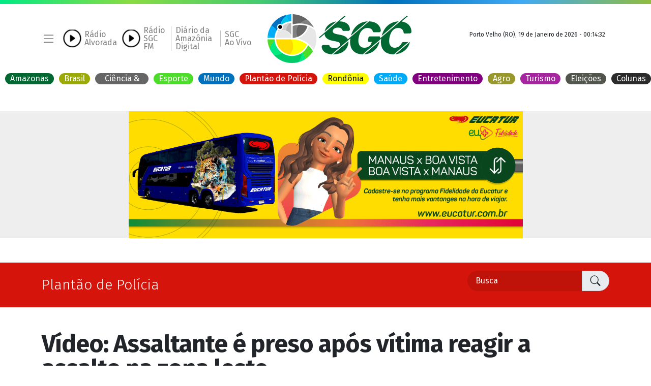

--- FILE ---
content_type: text/html; charset=UTF-8
request_url: https://sgc.com.br/noticia/5/406833
body_size: 15838
content:
    <script>
	//const storedCity = localStorage.getItem('userCity');
	//const storedState = localStorage.getItem('userState');
	//document.write(storedCity + storedState);
	//document.write("SGC");
</script>
<!-- <pre> -->
<!DOCTYPE html>
<html lang="pt-br">

<head>

<!-- TikTok Pixel Code Start -->
<script>
!function (w, d, t) {
  w.TiktokAnalyticsObject=t;var ttq=w[t]=w[t]||[];ttq.methods=["page","track","identify","instances","debug","on","off","once","ready","alias","group","enableCookie","disableCookie","holdConsent","revokeConsent","grantConsent"],ttq.setAndDefer=function(t,e){t[e]=function(){t.push([e].concat(Array.prototype.slice.call(arguments,0)))}};for(var i=0;i<ttq.methods.length;i++)ttq.setAndDefer(ttq,ttq.methods[i]);ttq.instance=function(t){for(
var e=ttq._i[t]||[],n=0;n<ttq.methods.length;n++)ttq.setAndDefer(e,ttq.methods[n]);return e},ttq.load=function(e,n){var r="https://analytics.tiktok.com/i18n/pixel/events.js",o=n&&n.partner;ttq._i=ttq._i||{},ttq._i[e]=[],ttq._i[e]._u=r,ttq._t=ttq._t||{},ttq._t[e]=+new Date,ttq._o=ttq._o||{},ttq._o[e]=n||{};n=document.createElement("script")
;n.type="text/javascript",n.async=!0,n.src=r+"?sdkid="+e+"&lib="+t;e=document.getElementsByTagName("script")[0];e.parentNode.insertBefore(n,e)};


  ttq.load('D5JBJ5BC77U8V2SDNE3G');
  ttq.page();
}(window, document, 'ttq');
</script>
<!-- TikTok Pixel Code End -->
	<!-- <script>

		//georeferenciamento
		

		

		if (!storedState) {
			// Caso contrário, buscar a localização do usuário
			
			if (navigator.geolocation) {
				
				navigator.geolocation.getCurrentPosition(function (position) {
					console.log("entrou 4");
					const latitude = position.coords.latitude;
					const longitude = position.coords.longitude;

					// Enviar as coordenadas para o servidor
					fetch('/2022/inc/get_city.php', {
						method: 'POST',
						headers: { 'Content-Type': 'application/json' },
						body: JSON.stringify({ latitude, longitude })
					})
						.then(response => response.json())
						.then(data => {
							if (data.city) {
								// Armazenar a cidade no navegador
								localStorage.setItem('userCity', data.city);
								localStorage.setItem('userState', data.state_code);

								window.location.reload();

								// Exibir as notícias
								//fetchNews(data.city);
							} else {
								console.error('Erro ao buscar cidade:', data.error);
							}
						})
						.catch(error => console.error('Erro ao buscar notícias:', error));
				});
			} else {
				alert("Geolocalização não é suportada pelo seu navegador.");
			}
		} else {
			var xhr = new XMLHttpRequest();
			xhr.open("POST", "/2022/inc/set_city.php", true);
			xhr.setRequestHeader("Content-Type", "application/x-www-form-urlencoded");
			xhr.onreadystatechange = function () {
				if (xhr.readyState == 4 && xhr.status == 200) {
					// Se necessário, você pode usar a resposta do servidor aqui
					
					console.log(xhr.responseText);
				}
			};
			xhr.send("storedCity=" + encodeURIComponent(storedCity) + "&storedState=" + encodeURIComponent(storedState));

		}

	</script> -->
		<base href="https://sgc.com.br/2022/">

	<meta name="facebook-domain-verification" content="4pc1850gobull2chiptb1sd0j1gm4c" />
	<meta charset="utf-8">
	<meta name="viewport" content="width=device-width, initial-scale=1, shrink-to-fit=no">

	<link href="https://cdn.jsdelivr.net/npm/bootstrap@5.1.1/dist/css/bootstrap.min.css" rel="stylesheet"
		integrity="sha384-F3w7mX95PdgyTmZZMECAngseQB83DfGTowi0iMjiWaeVhAn4FJkqJByhZMI3AhiU" crossorigin="anonymous">
	<link rel="stylesheet" href="https://cdn.jsdelivr.net/npm/bootstrap-icons@1.5.0/font/bootstrap-icons.css">
	<link as="font" href="https://fonts.googleapis.com/css?family=Fira+Sans:300,400,400i,500,700&display=swap"
		rel="stylesheet">
	<link href="assets/css/styles.css?931161661" rel="stylesheet">

	<meta property="fb:pages" content="246524392043386" />
	<meta property="fb:app_id" content="243757895740660" />

	<!-- Cole o codigo abaixo dentro da tag head -->


	<link rel="preconnect" href="https://tagmanager.alright.network">
	<link rel="preconnect" href="https://securepubads.g.doubleclick.net">
	<!-- <script async src='https://tagmanager.alright.network/manager/js/container_Mr5nW5i5.js'></script> -->

	<!-- Alright Tag Manager -->

	<style>
		iframe img {
			width: 100% !important;

		}
	</style>

					<title>Vídeo: Assaltante é preso após vítima reagir a assalto na zona leste  - Portal SGC</title>
				<meta property="og:locale" content="pt_BR">
				<meta property="og:url"
					content="https://sgc.com.br/noticia/5/406833/">
				<meta property="og:title"
					content="Vídeo: Assaltante é preso após vítima reagir a assalto na zona leste ">
				<meta property="og:description"
					content="Homem estava com uma arma de brinquedo enrolada em fita isolante">
				<meta property="og:image"
					content="https://sgc.com.br/images/2024/04/08/17125799186613e54e8c731.jpg">
				<meta property="og:type" content="article">

				<meta name="description" content="Vídeo: Assaltante é preso após vítima reagir a assalto na zona leste ">

				<meta property="article:published_time"
					content="2024-04-08T08:37:15+00:00">

				<meta property="og:image:alt" content="Vídeo: Assaltante é preso após vítima reagir a assalto na zona leste ">

				<link rel="canonical" href="https://sgc.com.br/noticia/5/406833" />

				<script type="text/javascript">
					document.addEventListener("DOMContentLoaded", function (event) {
						$.ajax({
							method: "POST",
							url: "inc/acesso.php",
							async: true,
							data: {
								id_noticia: 406833							}
						})
					});
				</script>

	
	<link rel="icon" type="image/x-icon" href="/2022/assets/images/icones/favicon.ico">

	<meta name="apple-mobile-web-app-title" content="Portal SGC">
	<link rel="apple-touch-icon" sizes="57x57" href="/2022/assets/images/icones/apple-icon-120x120.png">
	<link rel="apple-touch-icon" sizes="60x60" href="/2022/assets/images/icones/apple-icon-120x120.png">
	<link rel="apple-touch-icon" sizes="72x72" href="/2022/assets/images/icones/apple-icon-120x120.png">
	<link rel="apple-touch-icon" sizes="76x76" href="/2022/assets/images/icones/apple-icon-120x120.png">
	<link rel="apple-touch-icon" sizes="114x114" href="/2022/assets/images/icones/apple-icon-120x120.png">
	<link rel="apple-touch-icon" sizes="120x120" href="/2022/assets/images/icones/apple-icon-120x120.png">
	<link rel="apple-touch-icon" sizes="144x144" href="/2022/assets/images/icones/apple-icon-120x120.png">
	<link rel="apple-touch-icon" sizes="152x152" href="/2022/assets/images/icones/apple-icon-120x120.png">
	<link rel="apple-touch-icon" sizes="180x180" href="/2022/assets/images/icones/apple-icon-120x120.png">
	<link rel="icon" type="image/png" sizes="192x192" href="/2022/assets/images/icones/apple-icon-120x120.png">
	<link rel="icon" type="image/png" sizes="32x32" href="/2022/assets/images/icones/apple-icon-120x120.png">
	<link rel="icon" type="image/png" sizes="96x96" href="/2022/assets/images/icones/apple-icon-120x120.png">
	<link rel="icon" type="image/png" sizes="16x16" href="/2022/assets/images/icones/apple-icon-120x120.png">


	<!-- Meta Pixel Code -->
	<script>
		! function (f, b, e, v, n, t, s) {
			if (f.fbq) return;
			n = f.fbq = function () {
				n.callMethod ?
					n.callMethod.apply(n, arguments) : n.queue.push(arguments)
			};
			if (!f._fbq) f._fbq = n;
			n.push = n;
			n.loaded = !0;
			n.version = '2.0';
			n.queue = [];
			t = b.createElement(e);
			t.async = !0;
			t.src = v;
			s = b.getElementsByTagName(e)[0];
			s.parentNode.insertBefore(t, s)
		}(window, document, 'script',
			'https://connect.facebook.net/en_US/fbevents.js');
		fbq('init', '302634610665628');
		fbq('track', 'PageView');
	</script>
	<noscript><img height="1" width="1" style="display:none"
			src="https://www.facebook.com/tr?id=302634610665628&ev=PageView&noscript=1" /></noscript>
	<!-- End Meta Pixel Code -->


	<!-- Google tag (gtag.js) -->
	<script async src="https://www.googletagmanager.com/gtag/js?id=AW-10794202122"></script>
	<script>
		window.dataLayer = window.dataLayer || [];

		function gtag() {
			dataLayer.push(arguments);
		}
		gtag('js', new Date());

		gtag('config', 'AW-10794202122');
	</script>

	<!-- Event snippet for visualização de página conversion page -->
	<script>
		gtag('event', 'conversion', {
			'send_to': 'AW-10794202122/nWVHCNSZkaYYEIroiZso'
		});
	</script>

	<!-- Google tag (gtag.js) -->
	<script async src="https://www.googletagmanager.com/gtag/js?id=AW-10794202122"></script>
	<script>
		window.dataLayer = window.dataLayer || [];

		function gtag() {
			dataLayer.push(arguments);
		}
		gtag('js', new Date());

		gtag('config', 'AW-10794202122');
	</script>

	<script>
		gtag('event', 'conversion', {
			'send_to': 'AW-10794202122/nWVHCNSZkaYYEIroiZso'
		});
	</script>

	<!-- Google tag (gtag.js) -->
	<script async src="https://www.googletagmanager.com/gtag/js?id=G-L2W3V1EXPM"></script>
	<script>
		window.dataLayer = window.dataLayer || [];

		function gtag() {
			dataLayer.push(arguments);
		}
		gtag('js', new Date());

		gtag('config', 'G-L2W3V1EXPM');
	</script>





	<script type="text/javascript">
		function getRandomInt(min, max) {
			min = Math.ceil(min);
			max = Math.floor(max);
			return Math.floor(Math.random() * (max - min + 1)) + min;
		}

		let numeroAleatorio = localStorage.getItem('numeroAleatorio');

		if (numeroAleatorio === null) {
			numeroAleatorio = getRandomInt(1, 1000000000);
			localStorage.setItem('numeroAleatorio', numeroAleatorio);
		}


		var tocando = false;
		var tocando_t = false;

		function play() {
			if (tocando) {

				document.getElementById('audio').pause();
				$("#icone_player").addClass("bi-play-circle");
				$("#icone_player").removeClass("bi-pause-circle");
				$("#icone_player").addClass("pulse");
			} else {

				document.getElementById('audio').play();
				$("#icone_player").removeClass("bi-play-circle");
				$("#icone_player").removeClass("pulse");
				$("#icone_player").addClass("bi-pause-circle");

				document.getElementById('audio_t').pause();
				$("#icone_player_t").addClass("bi-play-circle");
				$("#icone_player_t").removeClass("bi-pause-circle");
				$("#icone_player_t").addClass("pulse");
				tocando_t = !tocando_t;
			}
			tocando = !tocando;
		}


		function play_transamerica() {
			if (tocando_t) {

				document.getElementById('audio_t').pause();
				$("#icone_player_t").addClass("bi-play-circle");
				$("#icone_player_t").removeClass("bi-pause-circle");
				$("#icone_player_t").addClass("pulse");
			} else {

				document.getElementById('audio_t').play();
				$("#icone_player_t").removeClass("bi-play-circle");
				$("#icone_player_t").removeClass("pulse");
				$("#icone_player_t").addClass("bi-pause-circle");

				document.getElementById('audio').pause();
				$("#icone_player").addClass("bi-play-circle");
				$("#icone_player").removeClass("bi-pause-circle");
				$("#icone_player").addClass("pulse");
				tocando = !tocando;
			}
			tocando_t = !tocando_t;
		}
	</script>

</head>

<body>

	
	<audio id="audio_t" src="https://radio.saopaulo01.com.br/8332/stream"></audio>
	<audio id="audio" src="https://radio.saopaulo01.com.br/9968/stream"></audio>


	<header>

		<div class="barra_degrade"></div>
		<div class="cabecalho container">
			<div class="row">
				<div class="col d-flex align-items-center">
					<i class="bi bi-list fs-3 pe-3 text-black-50 botao_menu_lateral"></i>
					<span class="links_menu d-flex align-items-center justify-content-end">
						<!--<div class="blob red inline-block me-3 mt-0"></div>-->
						<!--<a href="rede-tv" class="text-black-50 text-decoration-none d-inline-block lh-1 borda_seprador_menu px-3">Rede TV!<br>Rondônia</a>-->
						<a onclick="play()" audio="" id="audio" src="http://radio.saopaulo01.com.br/9968/stream"
							class="text-black inline-block me-1 pointer"><i id="icone_player"
								class="bi bi-play-circle fs-2 pulse"></i></a>
						<a target="_blank" href="/radioalvorada"
							class="text-black-50 text-decoration-none d-inline-block lh-1 px-1">Rádio<br>Alvorada</a>

						<a onclick="play_transamerica()" audio="" id="audio"
							src="http://radio.saopaulo01.com.br/9968/stream"
							class="text-black inline-block me-1 pointer"><i id="icone_player_t"
								class="bi bi-play-circle fs-2 pulse ms-2"></i></a>
						<a target="_blank" href="https://sgc.com.br/transamerica"
							class="text-black-50 text-decoration-none d-inline-block lh-1 px-1">Rádio<br>SGC FM</a>

						<a target="_blank" href="https://flip.maven.com.br/pub/diariodaamazonia/index.jsp"
							class="text-black-50 ms-2 px-2 text-decoration-none d-inline-block lh-1 px-1"
							style="border-left: silver solid 1px;">Diário da<br>Amazônia<br>Digital</a>



						<a target="_blank" href="https://sgc.com.br/ao-vivo"
							class="text-black-50 ms-2 px-2 text-decoration-none d-inline-block lh-1 px-1"
							style="border-left: silver solid 1px; white-space: nowrap;">SGC<br>Ao Vivo</a>
					</span>
				</div>
				<div class="col-3">
					<div class="col text-center">
						<a href="/">
							<picture>
								<source type="image/webp" srcset="assets/images/sgc.webp?Asdf">
								<img class="logo" width="283" title="SGC" src="assets/images/sgc.png?asdf">
							</picture>
						</a>
					</div>
				</div>
				<div class="col d-flex align-items-center justify-content-end">
					<div class="d-flex flex-column mb-3">
						<div class="p-2 fs-7 text-center">
							Porto Velho (RO), 19 de
							Janeiro de 2026 - 00:14:32						</div>
						<nav class="d-none">
							<!-- <a href="mural-eventos"><div class="bolinha_editoria bg_editoria_1 text-white"><div class="label">Eventos</div></div></a> -->
							<a href="/brasil">
								<div class="bolinha_editoria bg_editoria_1 text-white">
									<div class="label"
										style="display: none; height: 21.9922px; padding: 0px 5px; margin: 0px; width: 42.4609px; opacity: 1;">
										Brasil</div>
								</div>
							</a>
							<a href="/ciencia-tecnologia">
								<div class="bolinha_editoria bg_editoria_2 text-white">
									<div class="label">Ciência &amp; Tecnologia</div>
								</div>
							</a>
							<a href="/esporte">
								<div class="bolinha_editoria bg_editoria_3 text-white">
									<div class="label">Esporte</div>
								</div>
							</a>
							<a href="/mundo">
								<div class="bolinha_editoria bg_editoria_4 text-white">
									<div class="label">Mundo</div>
								</div>
							</a>
							<a href="/plantao-de-policia">
								<div class="bolinha_editoria bg_editoria_5 text-white">
									<div class="label">Plantão de Polícia</div>
								</div>
							</a>
							<a href="/rondonia">
								<div class="bolinha_editoria bg_editoria_6 text-white">
									<div class="label"
										style="display: none; height: 21.9922px; padding: 0px 5px; margin: 0px; width: 65.7422px; opacity: 1;">
										Rondônia</div>
								</div>
							</a>
							<a href="/saude">
								<div class="bolinha_editoria bg_editoria_7 text-white">
									<div class="label"
										style="display: none; height: 21.9922px; padding: 0px 5px; margin: 0px; width: 46.0286px; opacity: 1;">
										Saúde</div>
								</div>
							</a>
							<a href="/entretenimento">
								<div class="bolinha_editoria bg_editoria_8 text-white">
									<div class="label">Entretenimento</div>
								</div>
							</a>
							<a href="/agro">
								<div class="bolinha_editoria bg_editoria_17 text-white">
									<div class="label">Agro</div>
								</div>
							</a>
							<a href="/turismo">
								<div class="bolinha_editoria bg_editoria_18 text-white">
									<div class="label">Turismo</div>
								</div>
							</a>
							<a href="/eleicoes">
								<div class="bolinha_editoria bg_editoria_19 text-white">
									<div class="label">Eleições</div>
								</div>
							</a>
						</nav>


					</div>

				</div>

			</div>
		</div>
		<nav class="d-flex justify-content-center mb-4">
			<!-- <a href="mural-eventos"><div class="bolinha_editoria bg_editoria_1 text-white"><div class="label">Eventos</div></div></a> -->
			<a href="/amazonia">
				<div class="bolinha_editoria bg_editoria_16 text-white">
					Amazonas
				</div>
			</a>
			<a href="/brasil">
				<div class="bolinha_editoria bg_editoria_1 text-white">
					Brasil
				</div>
			</a>
			<a href="/ciencia-tecnologia">
				<div class="bolinha_editoria bg_editoria_2 text-white">
					Ciência &amp; Tecnologia
				</div>
			</a>
			<a href="/esporte">
				<div class="bolinha_editoria bg_editoria_3 text-white">
					Esporte
				</div>
			</a>
			<a href="/mundo">
				<div class="bolinha_editoria bg_editoria_4 text-white">
					Mundo
				</div>
			</a>
			<a href="/plantao-de-policia">
				<div class="bolinha_editoria bg_editoria_5 text-white">
					Plantão de Polícia
				</div>
			</a>
			<a href="/rondonia">
				<div class="bolinha_editoria bg_editoria_6 text-white">
					Rondônia
				</div>
			</a>
			<a href="/saude">
				<div class="bolinha_editoria bg_editoria_7 text-white">
					Saúde
				</div>
			</a>
			<a href="/entretenimento">
				<div class="bolinha_editoria bg_editoria_8 text-white">
					Entretenimento
				</div>
			</a>
			<a href="/agro">
				<div class="bolinha_editoria bg_editoria_17 text-white">
					Agro
				</div>
			</a>
			<a href="/turismo">
				<div class="bolinha_editoria bg_editoria_18 text-white">
					Turismo
				</div>
			</a>
			<a href="/eleicoes">
				<div class="bolinha_editoria bg_editoria_19 text-white">
					Eleições
				</div>
			</a>
			<a href="/blogs">
				<div class="bolinha_editoria bg_editoria_coluna text-white">
					Colunas
				</div>
			</a>
		</nav>
	</header>

	<!-- FULL BANNER -->
<section class="text-center my-5" style="background-color: #eee; height: 250px">
	<div class="container">
		<div class="carousel slide" data-bs-ride="carousel">
			<div class="carousel-inner d-flex">
											<div class="carousel-item active" data-bs-interval="10000">
								<a href="https://www.eucatur.com.br" target="_blank" class="tag_publicidade">
									<picture class="retangulo_medio">
										<img style="max-height: 250px" alt="EUCATUR" src="/images/parceiros/eucatur_manaus.png">
									</picture>
								</a>
							</div>
							
			</div>
		</div>
	</div>
</section><!-- FULL BANNER -->	<section>

		<div class="bg_editoria_5 text-white">
			<div class="container">
				<div class="d-flex align-items-center">
					<span class="fw-light fs-3 col-9">Plantão de Polícia</span>
					<div class="input-group input-group-lg rounded-10 py-2">
						<form action="/busca" method="get" class="col input-group input-group-lg rounded-10 py-2">
							<input name="q" type="text" class="form-control rounded-left input_busca_editoria text-white"
								placeholder="Busca" style="background-color: rgba(0,0,0,.1);" aria-label="Busca" aria-describedby="basic-addon2">
							<button type="submit" class="input-group-text rounded-right" id="basic-addon2"><i
									class="bi bi-search"></i></button>
						</form>
					</div>
				</div>
			</div>
		</div>

		<div class="container mt-5">
			<div class="">

				<h1 class="col fs-0 fw-bold titulo_noticia">Vídeo: Assaltante é preso após vítima reagir a assalto na zona leste </h1>
				<h2 class="fs-2 fw-light">Homem estava com uma arma de brinquedo enrolada em fita isolante</h2>

				<div class="d-flex align-items-center mt-4">
					<i onclick="window.open('https://www.facebook.com/sharer/sharer.php?u=https://sgc.com.br/noticia/5/406833/video-assaltante-e-preso-apos-vitima-reagir-a-assalto-na-zona-leste', 'Pagina', 'STATUS=NO, TOOLBAR=NO, LOCATION=NO, DIRECTORIES=NO, RESISABLE=NO, SCROLLBARS=NO, WIDTH=600, HEIGHT=400')"
						class="bi bi-facebook fs-3 hover_facebook"></i>
					<i onclick="window.open('https://twitter.com/intent/tweet?text=Vídeo: Assaltante é preso após vítima reagir a assalto na zona leste &url=https://sgc.com.br/noticia/5/406833/', 'Pagina', 'STATUS=NO, TOOLBAR=NO, LOCATION=NO, DIRECTORIES=NO, RESISABLE=NO, SCROLLBARS=NO, WIDTH=600, HEIGHT=400')"
						class="bi bi-twitter fs-3 ms-3 hover_twitter"></i>
					<i onclick="window.open('https://wa.me/?text=https://sgc.com.br/noticia/5/406833/', 'Pagina', 'STATUS=NO, TOOLBAR=NO, LOCATION=NO, DIRECTORIES=NO, RESISABLE=NO, SCROLLBARS=NO, WIDTH=600, HEIGHT=400')"
						class="bi bi-whatsapp fs-3 ms-3 hover_whats"></i>
					<i onclick="window.open('https://t.me/share/url?url=https://sgc.com.br/noticia/5/406833/&text=Vídeo: Assaltante é preso após vítima reagir a assalto na zona leste ', 'Pagina', 'STATUS=NO, TOOLBAR=NO, LOCATION=NO, DIRECTORIES=NO, RESISABLE=NO, SCROLLBARS=NO, WIDTH=600, HEIGHT=400')"
						class="bi bi-telegram fs-3 ms-3 hover_telegram"></i>
					<span class="ms-4 fs-6">
						<strong>
							<time itemprop="datePublished"
								datetime="2024-04-08T08:37:15.342Z">
								08 de abril de 2024 | 08h37</time>
						</strong>
						<time itemprop="dateModified"
							datetime="2024-04-08T08:37:15.342Z"> |
							Atualizado <amp-timeago
								datetime="2024-04-08T08:37:15.342Z"
								locale="ptBR"><time
									datetime="2024-04-08T08:37:15.342Z">há
									650 dias</time></amp-timeago> </time>
					</span>
				</div>

			</div>
			<hr class="w-100 my-5">
			<div class="d-flex gap-3">
				<div class="col-8 grow">
					<div id="video_noticia"
						class="ratio ratio-16x9 card overflow-hidden d-flex align-items-center pointer bg_editoria_1"
						onclick="rodar_video('0','0','2024/04/08')">
						<picture>
							<img alt="Imagem de Capa" class="card-img" width="100%"
								src="/images/2024/04/08/17125799186613e54e8c731.jpg">
						</picture>

						

						
						

					</div>
					<div class="row">
						<p class="col fs-65"></p>
						<p class="col text-end fs-65">Foto: Luis Paulo/PortalSGC</p>
					</div>

					<div align="center">
						<div>

							<a href="https://www.instagram.com/portalsgc/" target="_blank" class="d-inline">
								<picture>
									<source type="image/webp" srcset="assets/images/instagram.webp">
									<img alt="Instagram" src="assets/images/instagram.png" width="50" height="50" class="me-2">
								</picture>
							</a>
							<a href="https://www.facebook.com/sgcrondonia" target="_blank" class="d-inline">
								<picture>
									<source type="image/webp" srcset="assets/images/facebook.webp">
									<img alt="Facebook" src="assets/images/facebook.png" width="50" height="50" class="me-2">
								</picture>
							</a>
							<a href="https://www.youtube.com/@GRUP0SGC" target="_blank" class="d-inline">
								<picture>
									<source type="image/webp" srcset="assets/images/youtube.webp">
									<img alt="Youtube" src="assets/images/youtube.png" width="50" height="50" class="me-2">
								</picture>
							</a>
							<a href="https://twitter.com/portalsgc_" target="_blank" class="d-inline">
								<picture>
									<source type="image/webp" srcset="assets/images/logo_x.webp">
									<img alt="Twitter" src="assets/images/logo_x.png" width="50" height="50" class="me-2">
								</picture>
							</a>
							<br>
							<br>
							<div class=" fs-7 mt-2">ACESSE NOSSAS REDES SOCIAIS</div>


						</div>
					</div>

				</div>
				<!-- PUBLICIDADE RET�NGULO M�DIO -->
<div class="col-4 text-center">

	<div id="carouselExampleSlidesOnly" class="carousel slide" data-bs-ride="carousel">
		<div class="carousel-inner">
										<div style="max-height: 400px" class="carousel-item active" data-bs-interval="5000">
								<a href="https://api.whatsapp.com/qr/J2K5BR5OJ6T7D1?autoload=1&app_absent=0" target="_blank" class="tag_publicidade">
									<picture class="retangulo_medio">
										<img style="max-height: 400px" alt="DETETIVE PARTICULAR" src="/images/parceiros/detetive.png">
									</picture>
								</a>
							</div>
											<div style="max-height: 400px" class="text-center carousel-item "
							data-bs-interval="10000">
							<div><script type='text/javascript'> var space = space || {}; space.runs = space.runs || []; space.runs.push(function () { space.ad('eyJjciI6MjE0ODI3LCJjYSI6Njk4OSwicGwiOjE1MTkwNX0=').setSize(300, 250).setMacro('').fire(); }); </script><script src='https://cdn.00px.net/static/space.didnfhd.min.js' type='text/javascript'></script></div>						</div>
												<div style="max-height: 400px" class="carousel-item " data-bs-interval="5000">
								<a href="https://sndflw.com/i/sgcrondonia" target="_blank" class="tag_publicidade">
									<picture class="retangulo_medio">
										<img style="max-height: 400px" alt="PIX" src="/images/parceiros/pix.jpg">
									</picture>
								</a>
							</div>
							</div>
	</div>
	<div class=" fs-7 mt-3">PUBLICIDADE</div>
</div><!-- PUBLICIDADE RET�NGULO M�DIO -->			</div>
			<div class="mt-5 fs-55 fst-italic">
				<p>Um homem, de 33 anos, foi preso após tentar assaltar um jovem, de 18 anos. O caso ocorreu na Rua Samuel Menezes, no bairro Flodoaldo Pontes Pinto, na zona leste de Porto Velho (RO) na noite do último domingo (07).
</p><p>Conforme o boletim de ocorrência, a vítima havia saído do shopping na companhia de um amigo, quando o homem anunciou o assalto, porém o jovem reagiu ao roubo. O suspeito foi surrado logo em seguida.
</p><p>A PM (Polícia Militar) foi acionada e no local deu voz de prisão ao homem. O criminoso estava com uma arma de brinquedo enrolada em fita isolante. Os agentes fizeram consulta nominal e identificaram que o suspeito tem passagens pelo sistema prisional.
</p><p>Por fim, o homem foi levado para a Central de Flagrantes e posteriormente levado ao sistema prisional de Porto Velho.
</p><p><iframe src="https://www.facebook.com/plugins/video.php?height=314&amp;href=https%3A%2F%2Fwww.facebook.com%2Fplantaosgc%2Fvideos%2F283081981534073%2F&amp;show_text=false&amp;width=560&amp;t=0" width="560" height="314" style="border:none;overflow:hidden" scrolling="no" frameborder="0" allowfullscreen="true" allow="autoplay; clipboard-write; encrypted-media; picture-in-picture; web-share"></iframe></p><p>
</p><p>
</p><p>
</p>
				<a target="_blank" href="https://sendflow.pro/i/sgcrondonia">
					<img width="100%" src="assets/images/grupo_whatsapp2.png">
				</a>

				<p class="mt-5"><strong>Portal SGC</strong></p>

									<hr class="my-4">
					<div id="carouselExampleControls" class="carousel slide" data-bs-ride="carousel">
						<div class="carousel-inner">
															<div class="carousel-item active">
									<img src="/images/2024/04/08/17125799186613e54eb7962.jpg?Asdf" class="d-block w-100"
										alt="Imagem da Galeria">
									<div class="row">
										<p class="col fs-65"></p>
										<p class="col text-end fs-65">Foto: Luis Paulo/PortalSGC</p>
									</div>
								</div>
																<div class="carousel-item ">
									<img src="/images/2024/04/08/17125799186613e54eca793.jpg?Asdf" class="d-block w-100"
										alt="Imagem da Galeria">
									<div class="row">
										<p class="col fs-65"></p>
										<p class="col text-end fs-65">Foto: Luis Paulo/PortalSGC</p>
									</div>
								</div>
																<div class="carousel-item ">
									<img src="/images/2024/04/08/17125799186613e54edbeac.jpg?Asdf" class="d-block w-100"
										alt="Imagem da Galeria">
									<div class="row">
										<p class="col fs-65"></p>
										<p class="col text-end fs-65">Foto: Luis Paulo/PortalSGC</p>
									</div>
								</div>
														</div>
						<button class="carousel-control-prev" type="button" data-bs-target="#carouselExampleControls"
							data-bs-slide="prev">
							<span class="carousel-control-prev-icon" aria-hidden="true"></span>
							<span class="visually-hidden">Previous</span>
						</button>
						<button class="carousel-control-next" type="button" data-bs-target="#carouselExampleControls"
							data-bs-slide="next">
							<span class="carousel-control-next-icon" aria-hidden="true"></span>
							<span class="visually-hidden">Next</span>
						</button>
					</div>
				
									<!-- <p class="mt-3">** Envie fotos, vídeos, denúncias e reclamações para a equipe Portal CATVE.com pelo <strong>WhatsApp (45) 99982-0352 ou entre em contato pelo (45) 3301-2642</strong></p> -->
							</div>
		</div>


					<div class="container mt-5">
				<div class="d-flex align-items-center">
					<div class="col">
						<hr class="w-100 my-5">
					</div>
					<div class="col text-center">NOTÍCIAS RELACIONADAS</div>
					<div class="col">
						<hr class="w-100 my-5">
					</div>
				</div>
			</div>
			<div class="container mt-3">
				<div class="row d-flex mt-4">
											<div class="mb-5">
							<a href="/noticia/5/406735/casal-criminoso-e-preso-apos-roubar-celular-de-universitaria"
								class="card border-0 rounded-5 overflow-hidden h-100 grow text-black">
								<div class="row">
									<picture class="col-3">

										<img alt="Notícia Relacionada" class="card-img" width="100%"
											src="/images/2024/04/04/1712236044660ea60caa303.jpg">
									</picture>
									<div class="rounded-5 p-4  col-9">
										<h3 class="fw-bolder mb-auto fs-4">Casal criminoso é preso após roubar celular de universitária</h3>
										<h5 class="card-text fst-italic">Da vítima eles conseguiram levar o celular e logo em seguida fugiram</h5>
										<div class="mt-4">
											<button
												class="btn bg_editoria_5 text-white btn-sm d-inline rounded-10 px-3 fs-7">Plantão de Polícia</button>
											<p class="card-text d-inline ms-3 fs-7"><strong>Há
													654 dias</strong> | Porto Velho</p>
										</div>
									</div>
								</div>
							</a>
						</div>
											<div class="mb-5">
							<a href="/noticia/5/406706/assaltantes-rendem-frentista-e-fazem-roubo-em-posto-de-combustivel-na-capital"
								class="card border-0 rounded-5 overflow-hidden h-100 grow text-black">
								<div class="row">
									<picture class="col-3">

										<img alt="Notícia Relacionada" class="card-img" width="100%"
											src="/images/2024/04/03/1712153533660d63bd63162.jpg">
									</picture>
									<div class="rounded-5 p-4  col-9">
										<h3 class="fw-bolder mb-auto fs-4">Assaltantes rendem frentista e fazem roubo em posto de combustível na capital</h3>
										<h5 class="card-text fst-italic">Após a fuga dos dois criminosos, a Polícia Militar foi acionada e registrou a ocorrência</h5>
										<div class="mt-4">
											<button
												class="btn bg_editoria_5 text-white btn-sm d-inline rounded-10 px-3 fs-7">Plantão de Polícia</button>
											<p class="card-text d-inline ms-3 fs-7"><strong>Há
													655 dias</strong> | Porto Velho</p>
										</div>
									</div>
								</div>
							</a>
						</div>
											<div class="mb-5">
							<a href="/noticia/5/406569/assaltante-e-baleado-enquanto-roubava-mulher-na-regiao-central-da-capital"
								class="card border-0 rounded-5 overflow-hidden h-100 grow text-black">
								<div class="row">
									<picture class="col-3">

										<img alt="Notícia Relacionada" class="card-img" width="100%"
											src="/images/2024/03/28/17116429876605996b79014.jpg">
									</picture>
									<div class="rounded-5 p-4  col-9">
										<h3 class="fw-bolder mb-auto fs-4">Assaltante é baleado enquanto roubava mulher na região central da capital</h3>
										<h5 class="card-text fst-italic">Atirador saiu do local após alvejar o ladrão</h5>
										<div class="mt-4">
											<button
												class="btn bg_editoria_5 text-white btn-sm d-inline rounded-10 px-3 fs-7">Plantão de Polícia</button>
											<p class="card-text d-inline ms-3 fs-7"><strong>Há
													661 dias</strong> | Porto Velho</p>
										</div>
									</div>
								</div>
							</a>
						</div>
											<div class="mb-5">
							<a href="/noticia/5/405820/video-homem-e-baleado-na-frente-da-filha-e-tem-carro-roubado"
								class="card border-0 rounded-5 overflow-hidden h-100 grow text-black">
								<div class="row">
									<picture class="col-3">

										<img alt="Notícia Relacionada" class="card-img" width="100%"
											src="/images/2024/03/07/170982282065e9d364ae5bc.jpg">
									</picture>
									<div class="rounded-5 p-4  col-9">
										<h3 class="fw-bolder mb-auto fs-4">Vídeo: Homem é baleado na frente da filha e tem carro roubado</h3>
										<h5 class="card-text fst-italic">Vítima foi encaminhada para o Hospital Regional do Norte e está na ala vermelha. Veículo foi localizado</h5>
										<div class="mt-4">
											<button
												class="btn bg_editoria_5 text-white btn-sm d-inline rounded-10 px-3 fs-7">Plantão de Polícia</button>
											<p class="card-text d-inline ms-3 fs-7"><strong>Há
													682 dias</strong> | Alagoas</p>
										</div>
									</div>
								</div>
							</a>
						</div>
											<div class="mb-5">
							<a href="/noticia/5/405532/video-homem-armado-anuncia-assalto-mas-nao-rouba-nada-em-comercio-de-buritis"
								class="card border-0 rounded-5 overflow-hidden h-100 grow text-black">
								<div class="row">
									<picture class="col-3">

										<img alt="Notícia Relacionada" class="card-img" width="100%"
											src="/images/2024/02/27/170905090965de0c1d1b450.jpg">
									</picture>
									<div class="rounded-5 p-4  col-9">
										<h3 class="fw-bolder mb-auto fs-4">Vídeo: Homem armado anuncia assalto, mas não rouba nada, em comércio de Buritis</h3>
										<h5 class="card-text fst-italic">Vídeo mostra homem bastante alterado apontando a arma para várias pessoas</h5>
										<div class="mt-4">
											<button
												class="btn bg_editoria_5 text-white btn-sm d-inline rounded-10 px-3 fs-7">Plantão de Polícia</button>
											<p class="card-text d-inline ms-3 fs-7"><strong>Há
													691 dias</strong> | Buritis (RO)</p>
										</div>
									</div>
								</div>
							</a>
						</div>
											<div class="mb-5">
							<a href="/noticia/5/405354/homens-armados-rendem-funcionarios-em-loterica-veja-o-video"
								class="card border-0 rounded-5 overflow-hidden h-100 grow text-black">
								<div class="row">
									<picture class="col-3">

										<img alt="Notícia Relacionada" class="card-img" width="100%"
											src="/images/2024/02/22/170860968865d75098d91b4.jpg">
									</picture>
									<div class="rounded-5 p-4  col-9">
										<h3 class="fw-bolder mb-auto fs-4">Homens armados rendem funcionários em lotérica; veja o vídeo</h3>
										<h5 class="card-text fst-italic">Conforme as informações iniciais, o caso ocorreu na manhã desta quinta-feira (22)</h5>
										<div class="mt-4">
											<button
												class="btn bg_editoria_5 text-white btn-sm d-inline rounded-10 px-3 fs-7">Plantão de Polícia</button>
											<p class="card-text d-inline ms-3 fs-7"><strong>Há
													696 dias</strong> | Belém</p>
										</div>
									</div>
								</div>
							</a>
						</div>
											<div class="mb-5">
							<a href="/noticia/5/405324/video-criminoso-derruba-vitima-com-filha-no-colo-durante-assalto"
								class="card border-0 rounded-5 overflow-hidden h-100 grow text-black">
								<div class="row">
									<picture class="col-3">

										<img alt="Notícia Relacionada" class="card-img" width="100%"
											src="/images/2024/02/21/170853003265d619707bee0.jpg">
									</picture>
									<div class="rounded-5 p-4  col-9">
										<h3 class="fw-bolder mb-auto fs-4">Vídeo: criminoso derruba vítima com filha no colo durante assalto</h3>
										<h5 class="card-text fst-italic">Uma câmera de segurança flagrou a ação criminosa</h5>
										<div class="mt-4">
											<button
												class="btn bg_editoria_5 text-white btn-sm d-inline rounded-10 px-3 fs-7">Plantão de Polícia</button>
											<p class="card-text d-inline ms-3 fs-7"><strong>Há
													697 dias</strong> | São Paulo</p>
										</div>
									</div>
								</div>
							</a>
						</div>
											<div class="mb-5">
							<a href="/noticia/5/405242/quinteto-e-preso-apos-assalto-em-posto-de-gasolina-veja-o-video"
								class="card border-0 rounded-5 overflow-hidden h-100 grow text-black">
								<div class="row">
									<picture class="col-3">

										<img alt="Notícia Relacionada" class="card-img" width="100%"
											src="/images/2024/02/19/170835133465d35f66ced6f.jpg">
									</picture>
									<div class="rounded-5 p-4  col-9">
										<h3 class="fw-bolder mb-auto fs-4">Quinteto é preso após assalto em posto de gasolina; veja o vídeo</h3>
										<h5 class="card-text fst-italic">Entre o bando, dois confirmaram integrar facção criminosa</h5>
										<div class="mt-4">
											<button
												class="btn bg_editoria_5 text-white btn-sm d-inline rounded-10 px-3 fs-7">Plantão de Polícia</button>
											<p class="card-text d-inline ms-3 fs-7"><strong>Há
													699 dias</strong> | Manaus</p>
										</div>
									</div>
								</div>
							</a>
						</div>
											<div class="mb-5">
							<a href="/noticia/5/404808/bandidos-estao-fazendo-a-limpa-apos-arrombarem-casas-com-pe-de-cabra-veja-o-video"
								class="card border-0 rounded-5 overflow-hidden h-100 grow text-black">
								<div class="row">
									<picture class="col-3">

										<img alt="Notícia Relacionada" class="card-img" width="100%"
											src="/images/2024/02/05/170714512465c0f7a491b2b.jpg">
									</picture>
									<div class="rounded-5 p-4  col-9">
										<h3 class="fw-bolder mb-auto fs-4">Bandidos estão ‘fazendo a limpa’ após arrombarem casas com pé-de-cabra; veja o vídeo</h3>
										<h5 class="card-text fst-italic">A ação dos bandidos foi registrada pelas câmeras de segurança da residência</h5>
										<div class="mt-4">
											<button
												class="btn bg_editoria_5 text-white btn-sm d-inline rounded-10 px-3 fs-7">Plantão de Polícia</button>
											<p class="card-text d-inline ms-3 fs-7"><strong>Há
													713 dias</strong> | Manaus</p>
										</div>
									</div>
								</div>
							</a>
						</div>
											<div class="mb-5">
							<a href="/noticia/5/404565/homem-tem-moto-e-r-2-mil-roubados-apos-sair-para-comprar-cerveja-na-zona-sul"
								class="card border-0 rounded-5 overflow-hidden h-100 grow text-black">
								<div class="row">
									<picture class="col-3">

										<img alt="Notícia Relacionada" class="card-img" width="100%"
											src="/images/2024/01/30/170662562665b90a5a4c62d.jpg">
									</picture>
									<div class="rounded-5 p-4  col-9">
										<h3 class="fw-bolder mb-auto fs-4">Homem tem moto e R$ 2 mil roubados após sair para comprar cerveja na zona sul</h3>
										<h5 class="card-text fst-italic">Os policiais fizeram diligências, mas ninguém foi preso. A Polícia Civil investiga o caso</h5>
										<div class="mt-4">
											<button
												class="btn bg_editoria_5 text-white btn-sm d-inline rounded-10 px-3 fs-7">Plantão de Polícia</button>
											<p class="card-text d-inline ms-3 fs-7"><strong>Há
													719 dias</strong> | Porto Velho</p>
										</div>
									</div>
								</div>
							</a>
						</div>
											<div class="mb-5">
							<a href="/noticia/5/404021/homem-reage-a-assalto-acerta-voadora-e-criminosos-acabam-presos-veja-video"
								class="card border-0 rounded-5 overflow-hidden h-100 grow text-black">
								<div class="row">
									<picture class="col-3">

										<img alt="Notícia Relacionada" class="card-img" width="100%"
											src="/images/2024/01/16/170543481365a6debd473dc.jpg">
									</picture>
									<div class="rounded-5 p-4  col-9">
										<h3 class="fw-bolder mb-auto fs-4">Homem reage a assalto, acerta 'voadora', e criminosos acabam presos, veja vídeo </h3>
										<h5 class="card-text fst-italic">Incidente ocorreu na manhã desta segunda-feira (16)</h5>
										<div class="mt-4">
											<button
												class="btn bg_editoria_5 text-white btn-sm d-inline rounded-10 px-3 fs-7">Plantão de Polícia</button>
											<p class="card-text d-inline ms-3 fs-7"><strong>Há
													733 dias</strong> | Rio de Janeiro</p>
										</div>
									</div>
								</div>
							</a>
						</div>
											<div class="mb-5">
							<a href="/noticia/5/403368/video-estudante-e-espancada-no-meio-da-rua-durante-assalto"
								class="card border-0 rounded-5 overflow-hidden h-100 grow text-black">
								<div class="row">
									<picture class="col-3">

										<img alt="Notícia Relacionada" class="card-img" width="100%"
											src="/images/2024/01/04/17043748326596b23037743.jpg">
									</picture>
									<div class="rounded-5 p-4  col-9">
										<h3 class="fw-bolder mb-auto fs-4">Vídeo: estudante é espancada no meio da rua durante assalto</h3>
										<h5 class="card-text fst-italic">A estudante foi pressionada contra a parede e levou chutes e socos no rosto</h5>
										<div class="mt-4">
											<button
												class="btn bg_editoria_5 text-white btn-sm d-inline rounded-10 px-3 fs-7">Plantão de Polícia</button>
											<p class="card-text d-inline ms-3 fs-7"><strong>Há
													745 dias</strong> | Goiânia</p>
										</div>
									</div>
								</div>
							</a>
						</div>
											<div class="mb-5">
							<a href="/noticia/5/403253/trio-armado-invade-loja-agropecuaria-rende-funcionarios-e-cliente-e-foge-com-caminhonete"
								class="card border-0 rounded-5 overflow-hidden h-100 grow text-black">
								<div class="row">
									<picture class="col-3">

										<img alt="Notícia Relacionada" class="card-img" width="100%"
											src="/images/2023/12/30/170394754965902d1dddd58.jpg">
									</picture>
									<div class="rounded-5 p-4  col-9">
										<h3 class="fw-bolder mb-auto fs-4">Trio armado invade loja agropecuária, rende funcionários e cliente e foge com caminhonete</h3>
										<h5 class="card-text fst-italic">Além da caminhonete, os criminosos levaram dinheiro e pertences</h5>
										<div class="mt-4">
											<button
												class="btn bg_editoria_5 text-white btn-sm d-inline rounded-10 px-3 fs-7">Plantão de Polícia</button>
											<p class="card-text d-inline ms-3 fs-7"><strong>Há
													750 dias</strong> | Porto Velho</p>
										</div>
									</div>
								</div>
							</a>
						</div>
											<div class="mb-5">
							<a href="/noticia/1/402808/video-bandidos-trapalhoes-se-assustam-com-buzinas-e-tapa-de-vitima"
								class="card border-0 rounded-5 overflow-hidden h-100 grow text-black">
								<div class="row">
									<picture class="col-3">

										<img alt="Notícia Relacionada" class="card-img" width="100%"
											src="/images/2023/12/19/17029964046581a9b49ca25.jpg">
									</picture>
									<div class="rounded-5 p-4  col-9">
										<h3 class="fw-bolder mb-auto fs-4">Vídeo: "bandidos trapalhões" se assustam com buzinas e tapa de vítima</h3>
										<h5 class="card-text fst-italic">Dois homens tentaram assaltar um motociclista; desarmados, eles fogem após reação da vítima</h5>
										<div class="mt-4">
											<button
												class="btn bg_editoria_1 text-white btn-sm d-inline rounded-10 px-3 fs-7">Brasil</button>
											<p class="card-text d-inline ms-3 fs-7"><strong>Há
													761 dias</strong> | São Paulo</p>
										</div>
									</div>
								</div>
							</a>
						</div>
											<div class="mb-5">
							<a href="/noticia/5/402800/assaltante-armado-rende-funcionaria-e-rouba-loja-de-acai-veja-o-video"
								class="card border-0 rounded-5 overflow-hidden h-100 grow text-black">
								<div class="row">
									<picture class="col-3">

										<img alt="Notícia Relacionada" class="card-img" width="100%"
											src="/images/2023/12/19/1702991780658197a4d6cb1.jpg">
									</picture>
									<div class="rounded-5 p-4  col-9">
										<h3 class="fw-bolder mb-auto fs-4">Assaltante armado rende funcionária e rouba loja de açaí; veja o vídeo</h3>
										<h5 class="card-text fst-italic">Nas imagens é possível ver o momento em que o meliante entra na loja anunciando o assalto</h5>
										<div class="mt-4">
											<button
												class="btn bg_editoria_5 text-white btn-sm d-inline rounded-10 px-3 fs-7">Plantão de Polícia</button>
											<p class="card-text d-inline ms-3 fs-7"><strong>Há
													761 dias</strong> | Amazonas</p>
										</div>
									</div>
								</div>
							</a>
						</div>
											<div class="mb-5">
							<a href="/noticia/12/401971/jogador-fred-tem-arma-apontada-para-cabeca-durante-assalto-veja-no-video"
								class="card border-0 rounded-5 overflow-hidden h-100 grow text-black">
								<div class="row">
									<picture class="col-3">

										<img alt="Notícia Relacionada" class="card-img" width="100%"
											src="/images/2023/11/24/17008347296560ada9cf000.jpg">
									</picture>
									<div class="rounded-5 p-4  col-9">
										<h3 class="fw-bolder mb-auto fs-4">Jogador Fred tem arma apontada para cabeça durante assalto; veja no vídeo</h3>
										<h5 class="card-text fst-italic">Ele estava chegando no prédio onde mora quando foi assaltado</h5>
										<div class="mt-4">
											<button
												class="btn bg_editoria_12 text-white btn-sm d-inline rounded-10 px-3 fs-7">Giro dos famosos</button>
											<p class="card-text d-inline ms-3 fs-7"><strong>Há
													786 dias</strong> | Rio de Janeiro</p>
										</div>
									</div>
								</div>
							</a>
						</div>
											<div class="mb-5">
							<a href="/noticia/5/401465/video-apos-praticar-roubo-menor-morre-ao-passar-mal-e-cair-de-moto"
								class="card border-0 rounded-5 overflow-hidden h-100 grow text-black">
								<div class="row">
									<picture class="col-3">

										<img alt="Notícia Relacionada" class="card-img" width="100%"
											src="/images/2023/11/08/1699477767654bf907ce98b.jpg">
									</picture>
									<div class="rounded-5 p-4  col-9">
										<h3 class="fw-bolder mb-auto fs-4">Vídeo: após praticar roubo, menor morre ao passar mal e cair de moto</h3>
										<h5 class="card-text fst-italic">Adolescente de 17 anos morreu no local e, ao lado do corpo, havia uma arma de brinquedo</h5>
										<div class="mt-4">
											<button
												class="btn bg_editoria_5 text-white btn-sm d-inline rounded-10 px-3 fs-7">Plantão de Polícia</button>
											<p class="card-text d-inline ms-3 fs-7"><strong>Há
													802 dias</strong> | São Paulo</p>
										</div>
									</div>
								</div>
							</a>
						</div>
											<div class="mb-5">
							<a href="/noticia/12/401406/casa-de-bruna-biancardi-e-invadida-criminosos-procuravam-por-mavie"
								class="card border-0 rounded-5 overflow-hidden h-100 grow text-black">
								<div class="row">
									<picture class="col-3">

										<img alt="Notícia Relacionada" class="card-img" width="100%"
											src="/images/2023/11/07/1699366835654a47b316a14.jpg">
									</picture>
									<div class="rounded-5 p-4  col-9">
										<h3 class="fw-bolder mb-auto fs-4">Casa de Bruna Biancardi é invadida; criminosos procuravam por Mavie</h3>
										<h5 class="card-text fst-italic">Segundo o portal R7, homens entraram na mansão da influenciadora, atrás dela e da filha de um mês, com Neymar </h5>
										<div class="mt-4">
											<button
												class="btn bg_editoria_12 text-white btn-sm d-inline rounded-10 px-3 fs-7">Giro dos famosos</button>
											<p class="card-text d-inline ms-3 fs-7"><strong>Há
													803 dias</strong> | São Paulo</p>
										</div>
									</div>
								</div>
							</a>
						</div>
											<div class="mb-5">
							<a href="/noticia/5/401023/desesperador-assaltantes-tocam-o-terror-e-levam-mais-de-40-celulares-veja-o-video"
								class="card border-0 rounded-5 overflow-hidden h-100 grow text-black">
								<div class="row">
									<picture class="col-3">

										<img alt="Notícia Relacionada" class="card-img" width="100%"
											src="/images/2023/10/27/1698418891653bd0cbdb373.jpg">
									</picture>
									<div class="rounded-5 p-4  col-9">
										<h3 class="fw-bolder mb-auto fs-4">Desesperador: assaltantes tocam o terror e levam mais de 40 celulares; veja o vídeo</h3>
										<h5 class="card-text fst-italic">O suspeito de camisa verde começou a encher uma sacola com dezenas de aparelhos celulares</h5>
										<div class="mt-4">
											<button
												class="btn bg_editoria_5 text-white btn-sm d-inline rounded-10 px-3 fs-7">Plantão de Polícia</button>
											<p class="card-text d-inline ms-3 fs-7"><strong>Há
													814 dias</strong> | Manaus</p>
										</div>
									</div>
								</div>
							</a>
						</div>
											<div class="mb-5">
							<a href="/noticia/5/400918/bandido-vai-assaltar-pai-de-familia-e-e-surpreendido-com-pistola-veja-o-video"
								class="card border-0 rounded-5 overflow-hidden h-100 grow text-black">
								<div class="row">
									<picture class="col-3">

										<img alt="Notícia Relacionada" class="card-img" width="100%"
											src="/images/2023/10/25/1698239993653915f9c435f.jpg">
									</picture>
									<div class="rounded-5 p-4  col-9">
										<h3 class="fw-bolder mb-auto fs-4">Bandido vai assaltar pai de família e é surpreendido com pistola; veja o vídeo</h3>
										<h5 class="card-text fst-italic">A vítima estava passeando com seu cachorro quando o bandido se aproximou</h5>
										<div class="mt-4">
											<button
												class="btn bg_editoria_5 text-white btn-sm d-inline rounded-10 px-3 fs-7">Plantão de Polícia</button>
											<p class="card-text d-inline ms-3 fs-7"><strong>Há
													816 dias</strong> | Manaus</p>
										</div>
									</div>
								</div>
							</a>
						</div>
											<div class="mb-5">
							<a href="/noticia/5/400370/criminosos-com-arma-caseira-invadem-casa-e-rendem-familia-durante-assalto"
								class="card border-0 rounded-5 overflow-hidden h-100 grow text-black">
								<div class="row">
									<picture class="col-3">

										<img alt="Notícia Relacionada" class="card-img" width="100%"
											src="/images/2023/10/11/16970307546526a26201ac6.jpg">
									</picture>
									<div class="rounded-5 p-4  col-9">
										<h3 class="fw-bolder mb-auto fs-4">Criminosos com arma caseira invadem casa e rendem família durante assalto</h3>
										<h5 class="card-text fst-italic">Polícia Militar foi chamada, fez diligências, mas nenhum suspeito foi preso ou identificado</h5>
										<div class="mt-4">
											<button
												class="btn bg_editoria_5 text-white btn-sm d-inline rounded-10 px-3 fs-7">Plantão de Polícia</button>
											<p class="card-text d-inline ms-3 fs-7"><strong>Há
													830 dias</strong> | Porto Velho</p>
										</div>
									</div>
								</div>
							</a>
						</div>
											<div class="mb-5">
							<a href="/noticia/5/400020/passageiros-do-onibus-652-vivem-momentos-de-terror-durante-assalto"
								class="card border-0 rounded-5 overflow-hidden h-100 grow text-black">
								<div class="row">
									<picture class="col-3">

										<img alt="Notícia Relacionada" class="card-img" width="100%"
											src="/images/2023/10/05/1696510317651eb16d73faf.jpg">
									</picture>
									<div class="rounded-5 p-4  col-9">
										<h3 class="fw-bolder mb-auto fs-4">Passageiros do ônibus 652 vivem momentos de terror durante assalto </h3>
										<h5 class="card-text fst-italic">Ainda de acordo com os passageiros, os criminosos foram violentos e a todo momento ameaçavam as vítimas. </h5>
										<div class="mt-4">
											<button
												class="btn bg_editoria_5 text-white btn-sm d-inline rounded-10 px-3 fs-7">Plantão de Polícia</button>
											<p class="card-text d-inline ms-3 fs-7"><strong>Há
													836 dias</strong> | Manaus</p>
										</div>
									</div>
								</div>
							</a>
						</div>
											<div class="mb-5">
							<a href="/noticia/6/399921/sgc-tem-acesso-a-novas-imagens-que-mostram-comerciante-sendo-baleado-em-ji-parana"
								class="card border-0 rounded-5 overflow-hidden h-100 grow text-black">
								<div class="row">
									<picture class="col-3">

										<img alt="Notícia Relacionada" class="card-img" width="100%"
											src="/images/2023/10/02/1696265711651af5efa15c6.jpg">
									</picture>
									<div class="rounded-5 p-4  col-9">
										<h3 class="fw-bolder mb-auto fs-4">SGC tem acesso a novas imagens que mostram comerciante sendo baleado em Ji-Paraná</h3>
										<h5 class="card-text fst-italic">O roubo aconteceu no sábado, dia 23 de setembro, na Rua Rondônia, no Bairro Presidencial, no primeiro distrito</h5>
										<div class="mt-4">
											<button
												class="btn bg_editoria_6 text-white btn-sm d-inline rounded-10 px-3 fs-7">Rondônia</button>
											<p class="card-text d-inline ms-3 fs-7"><strong>Há
													839 dias</strong> | Ji-Paraná</p>
										</div>
									</div>
								</div>
							</a>
						</div>
											<div class="mb-5">
							<a href="/noticia/5/399750/gerente-de-banco-morre-apos-ser-feita-de-refem-dentro-de-agencia"
								class="card border-0 rounded-5 overflow-hidden h-100 grow text-black">
								<div class="row">
									<picture class="col-3">

										<img alt="Notícia Relacionada" class="card-img" width="100%"
											src="/images/2023/09/28/16959253776515c48155079.jpg">
									</picture>
									<div class="rounded-5 p-4  col-9">
										<h3 class="fw-bolder mb-auto fs-4">Gerente de banco morre após ser feita de refém dentro de agência</h3>
										<h5 class="card-text fst-italic">Homem pegou arma de segurança de agência do Itaú e fez gerente de refém</h5>
										<div class="mt-4">
											<button
												class="btn bg_editoria_5 text-white btn-sm d-inline rounded-10 px-3 fs-7">Plantão de Polícia</button>
											<p class="card-text d-inline ms-3 fs-7"><strong>Há
													843 dias</strong> | São Paulo</p>
										</div>
									</div>
								</div>
							</a>
						</div>
											<div class="mb-5">
							<a href="/noticia/5/399447/funcionaria-publica-e-rendida-e-assaltada-dentro-de-casa-na-regiao-central-de-porto-velho"
								class="card border-0 rounded-5 overflow-hidden h-100 grow text-black">
								<div class="row">
									<picture class="col-3">

										<img alt="Notícia Relacionada" class="card-img" width="100%"
											src="/images/2023/09/23/1695477328650eee504c0ea.jpg">
									</picture>
									<div class="rounded-5 p-4  col-9">
										<h3 class="fw-bolder mb-auto fs-4">Funcionária Pública é rendida e assaltada dentro de casa na região central de Porto Velho</h3>
										<h5 class="card-text fst-italic">Polícia Civil investiga possível conhecimento prévio dos assaltantes.</h5>
										<div class="mt-4">
											<button
												class="btn bg_editoria_5 text-white btn-sm d-inline rounded-10 px-3 fs-7">Plantão de Polícia</button>
											<p class="card-text d-inline ms-3 fs-7"><strong>Há
													848 dias</strong> | Porto Velho</p>
										</div>
									</div>
								</div>
							</a>
						</div>
											<div class="mb-5">
							<a href="/noticia/5/399407/usuario-de-drogas-esfaqueia-e-rouba-r-300-de-homem-em-frente-da-rodoviaria"
								class="card border-0 rounded-5 overflow-hidden h-100 grow text-black">
								<div class="row">
									<picture class="col-3">

										<img alt="Notícia Relacionada" class="card-img" width="100%"
											src="/images/2023/09/22/1695392206650da1ce529e9.jpg">
									</picture>
									<div class="rounded-5 p-4  col-9">
										<h3 class="fw-bolder mb-auto fs-4">Usuário de drogas esfaqueia e rouba R$ 300 de homem em frente da rodoviária</h3>
										<h5 class="card-text fst-italic">Vítima foi esfaqueada na mão e braço durante o roubo</h5>
										<div class="mt-4">
											<button
												class="btn bg_editoria_5 text-white btn-sm d-inline rounded-10 px-3 fs-7">Plantão de Polícia</button>
											<p class="card-text d-inline ms-3 fs-7"><strong>Há
													849 dias</strong> | Porto Velho</p>
										</div>
									</div>
								</div>
							</a>
						</div>
											<div class="mb-5">
							<a href="/noticia/4/398521/video-assaltante-desastrado-grita-mamae-me-ajuda-apos-ser-trancado-na-loja"
								class="card border-0 rounded-5 overflow-hidden h-100 grow text-black">
								<div class="row">
									<picture class="col-3">

										<img alt="Notícia Relacionada" class="card-img" width="100%"
											src="/images/2023/09/08/169418697164fb3ddb5c62e.jpg">
									</picture>
									<div class="rounded-5 p-4  col-9">
										<h3 class="fw-bolder mb-auto fs-4">Vídeo: Assaltante desastrado grita ‘mamãe, me ajuda’ após ser trancado na loja</h3>
										<h5 class="card-text fst-italic">Os agentes chegaram ao local a tempo de capturar o criminoso</h5>
										<div class="mt-4">
											<button
												class="btn bg_editoria_4 text-white btn-sm d-inline rounded-10 px-3 fs-7">Mundo</button>
											<p class="card-text d-inline ms-3 fs-7"><strong>Há
													863 dias</strong> | México</p>
										</div>
									</div>
								</div>
							</a>
						</div>
											<div class="mb-5">
							<a href="/noticia/5/397084/arma-falha-e-jovem-e-agredido-apos-reagir-a-assalto-em-porto-velho"
								class="card border-0 rounded-5 overflow-hidden h-100 grow text-black">
								<div class="row">
									<picture class="col-3">

										<img alt="Notícia Relacionada" class="card-img" width="100%"
											src="/images/2023/08/13/169193710664d8e952c3161.jpg">
									</picture>
									<div class="rounded-5 p-4  col-9">
										<h3 class="fw-bolder mb-auto fs-4">Arma falha e jovem é agredido após reagir a assalto em Porto Velho </h3>
										<h5 class="card-text fst-italic">Jovem encontrou a motocicleta abandonada em um matagal depois do susto. </h5>
										<div class="mt-4">
											<button
												class="btn bg_editoria_5 text-white btn-sm d-inline rounded-10 px-3 fs-7">Plantão de Polícia</button>
											<p class="card-text d-inline ms-3 fs-7"><strong>Há
													889 dias</strong> | Porto Velho</p>
										</div>
									</div>
								</div>
							</a>
						</div>
									</div>
			</div>
		
		<div class="container mt-4 pt-4">

			
			<a href="/mais-lidas" class="ps-1  col-12 mt-4">
				<div class="overflow-hidden">
					<div class="row justify-content-between titulo_editoria_home">
						<span class="ps-4 col fs-4 text-black borda_editoria_5">Mais lidas de
							<strong>Plantão de Polícia</strong></span>
						<i class="bi bi-plus pe-4 text-white text-center fs-2 bg_editoria_5 titulo_box_editoria_home"><span class="fs-6">veja mais</span></i>
					</div>
					<div class="titulo_borda_editoria_home borda_editoria_5 col-3"></div>
				</div>
			</a>

						<div class="row mt-4">
								<div class="col-4">
					<a href="/noticia/5/434542/video-motorista-joga-o-carro-contra-desafetos-em-frente-a-boate-e-e-preso-em-porto-velho"
						class="card border-0 rounded-5 overflow-hidden h-100 grow text-black">
						<picture>
							<source type="image/webp"
								srcset="/images/2026/01/17/1768663727696baaaf60087.webp">
							<img alt="Imagem Editoria" class="card-img" width="100%"
								src="/images/2026/01/17/1768663727696baaaf60087.jpg">
						</picture>
						<div class="rounded-5 p-4 d-flex align-content-between flex-wrap h-100">
							<h3 class="fw-bolder mb-auto fs-4">VÍDEO: Motorista joga o carro contra desafetos em frente a boate e é preso em Porto Velho </h3>
							<div class="mt-4"><button
									class="btn bg_editoria_5 text-white btn-sm d-inline rounded-10 px-3 fs-7">Plantão de Polícia</button>
								<p class="card-text d-inline ms-3 fs-7"><strong>Há
										1 dia</strong> |
									Porto Velho								</p>
							</div>
						</div>
					</a>
				</div>
								<div class="col-4">
					<a href="/noticia/5/434503/professor-e-preso-apos-trocar-notas-altas-por-fotos-intimas-de-alunos"
						class="card border-0 rounded-5 overflow-hidden h-100 grow text-black">
						<picture>
							<source type="image/webp"
								srcset="/images/2026/01/16/1768587737696a81d93a37a.webp">
							<img alt="Imagem Editoria" class="card-img" width="100%"
								src="/images/2026/01/16/1768587737696a81d93a37a.jpg">
						</picture>
						<div class="rounded-5 p-4 d-flex align-content-between flex-wrap h-100">
							<h3 class="fw-bolder mb-auto fs-4">Professor é preso após trocar notas altas por fotos íntimas de alunos</h3>
							<div class="mt-4"><button
									class="btn bg_editoria_5 text-white btn-sm d-inline rounded-10 px-3 fs-7">Plantão de Polícia</button>
								<p class="card-text d-inline ms-3 fs-7"><strong>Há
										2 dias</strong> |
									Espírito Santo								</p>
							</div>
						</div>
					</a>
				</div>
								<div class="col-4">
					<a href="/noticia/5/434515/video-jovem-de-17-anos-e-baleado-enquanto-trabalhava-em-uma-oficina-em-rondonia"
						class="card border-0 rounded-5 overflow-hidden h-100 grow text-black">
						<picture>
							<source type="image/webp"
								srcset="/images/2026/01/16/1768605762696ac8429ce6c.webp">
							<img alt="Imagem Editoria" class="card-img" width="100%"
								src="/images/2026/01/16/1768605762696ac8429ce6c.jpg">
						</picture>
						<div class="rounded-5 p-4 d-flex align-content-between flex-wrap h-100">
							<h3 class="fw-bolder mb-auto fs-4">Vídeo: Jovem de 17 anos é baleado enquanto trabalhava em uma oficina em Rondônia</h3>
							<div class="mt-4"><button
									class="btn bg_editoria_5 text-white btn-sm d-inline rounded-10 px-3 fs-7">Plantão de Polícia</button>
								<p class="card-text d-inline ms-3 fs-7"><strong>Há
										2 dias</strong> |
									Itapuã do Oeste								</p>
							</div>
						</div>
					</a>
				</div>
							</div>
		</div>


		<div class="container my-4 py-4">
			<a href="/ultimas-noticias" class="ps-1  col-12 mt-4">
				<div class="ps-1  col-12">
					<div class="overflow-hidden">
						<div class="row justify-content-between titulo_editoria_home">
							<span class="ps-4 col text-black fs-4 borda_editoria_5">Últimas notícias de
								<strong>Plantão de Polícia</strong></span>
							<i class="bi bi-plus pe-4 text-white text-center fs-2 bg_editoria_5 titulo_box_editoria_home"><span class="fs-6">veja mais</span></i>
						</div>
						<div class="titulo_borda_editoria_home borda_editoria_5 col-3"></div>
					</div>
				</div>
			</a>

						<div class="row mt-4">
								<div class="col-4">
					<a href="/noticia/5/434568/jovem-baleado-em-oficina-morre-no-hospital-joao-paulo-ii"
						class="card border-0 rounded-5 overflow-hidden h-100 grow text-black">
						<picture>
							<source type="image/webp"
								srcset="/images/2026/01/18/1768772444696d535c30725.webp">
							<img alt="Imagem Editoria" class="card-img" width="100%"
								src="/images/2026/01/18/1768772444696d535c30725.jpg">
						</picture>
						<div class="rounded-5 p-4 d-flex align-content-between flex-wrap h-100">
							<h3 class="fw-bolder mb-auto fs-4">Jovem baleado em oficina morre no Hospital João Paulo II</h3>
							<div class="mt-4"><button
									class="btn bg_editoria_5 text-white btn-sm d-inline rounded-10 px-3 fs-7">Plantão de Polícia</button>
								<p class="card-text d-inline ms-3 fs-7"><strong>Há
										6 horas</strong> |
									Porto Velho								</p>
							</div>
						</div>
					</a>
				</div>
								<div class="col-4">
					<a href="/noticia/5/434567/urgente-corpo-e-encontrado-em-area-aberta-da-capital"
						class="card border-0 rounded-5 overflow-hidden h-100 grow text-black">
						<picture>
							<source type="image/webp"
								srcset="/images/2026/01/18/1768759273696d1fe9c46c9.webp">
							<img alt="Imagem Editoria" class="card-img" width="100%"
								src="/images/2026/01/18/1768759273696d1fe9c46c9.jpg">
						</picture>
						<div class="rounded-5 p-4 d-flex align-content-between flex-wrap h-100">
							<h3 class="fw-bolder mb-auto fs-4">URGENTE: Corpo é encontrado em área aberta da capital</h3>
							<div class="mt-4"><button
									class="btn bg_editoria_5 text-white btn-sm d-inline rounded-10 px-3 fs-7">Plantão de Polícia</button>
								<p class="card-text d-inline ms-3 fs-7"><strong>Há
										10 horas</strong> |
									Porto Velho								</p>
							</div>
						</div>
					</a>
				</div>
								<div class="col-4">
					<a href="/noticia/5/434566/ataque-com-coquetel-molotov-atinge-provedor-na-zona-leste"
						class="card border-0 rounded-5 overflow-hidden h-100 grow text-black">
						<picture>
							<source type="image/webp"
								srcset="/images/2026/01/18/1768751288696d00b8ee012.webp">
							<img alt="Imagem Editoria" class="card-img" width="100%"
								src="/images/2026/01/18/1768751288696d00b8ee012.jpg">
						</picture>
						<div class="rounded-5 p-4 d-flex align-content-between flex-wrap h-100">
							<h3 class="fw-bolder mb-auto fs-4">Ataque com coquetel molotov atinge provedor na zona Leste</h3>
							<div class="mt-4"><button
									class="btn bg_editoria_5 text-white btn-sm d-inline rounded-10 px-3 fs-7">Plantão de Polícia</button>
								<p class="card-text d-inline ms-3 fs-7"><strong>Há
										12 horas</strong> |
									Porto Velho								</p>
							</div>
						</div>
					</a>
				</div>
							</div>
		</div>

	</section>

	<div class="barra_degrade mt-5"></div>

	<footer class="py-4">
		<div class="container mb-5">

			<div class="row">

				<div class="col p-4">
					<strong class="text-white">Conteúdo</strong>
					<a class="text-white fs-7" href="https://www.diariodaamazonia.com.br/" target="_blank">Portal Diário
						da Amazônia</a>
					<a class="text-white fs-7" href="https://flip.maven.com.br/pub/diariodaamazonia/index.jsp"
						target="_blank">Diário da Amazônia Digital</a>
					<a class="text-white fs-7" href="/radioalvorada" target="_blank">Rádio Alvorada</a>
					<a class="text-white fs-7" href="/transamerica" target="_blank">Rádio Transamérica PVH</a>
					<a class="text-white fs-7" href="https://castr.com/showcase/8783775/" target="_blank">SGC Play</a>
				</div>

				<div class="col p-4">
					<strong class="text-white">Institucional</strong>
					<a class="text-white fs-7" href="/expediente">Expediente</a>
					<a class="text-white fs-7" href="/anuncie">Anuncie conosco</a>
					<!-- <a class="text-white fs-7" href="/contato">Contato</a> -->
					<a class="text-white fs-7" href="/2022/assets/pdf/Codigo_de_Etica_e_Conduta_SGC.pdf"
						target="_blank">Còdigo de Ética e Conduta</a>
					<a class="text-white fs-7" href="/2022/assets/pdf/Politica_de_Comunicacao_SGC.pdf"
						target="_blank">Política de Comunicação</a><br>
				</div>

				<div class="col p-4">
					<strong class="text-white">Colunas &amp; Blogs</strong>
					<a class="text-white fs-7" href="/acir-gurgacz">Acir Gurgacz</a>
					<!-- <a class="text-white fs-7" href="/coluna-almanaque">Coluna Almanaque</a> -->
					<a class="text-white fs-7" href="/editorial">SGC - Editorial</a>
					<a class="text-white fs-7" href="/guarim-liberato">Guarim Liberato</a>
					<!-- <a class="text-white fs-7" href="/dr-luis-eduardo-werneck">Dr. Luís Eduardo Werneck</a> -->
					<a class="text-white fs-7" href="/o-dia-da-historia">O dia da História</a>
					<!-- <a class="text-white fs-7" href="/o-momento-decisivo">O Momento Decisivo</a> -->
					<a class="text-white fs-7" href="/paulo-hayashi-jr">Paulo Hayashi Jr</a>
					<a class="text-white fs-7" href="/politica-morupi">Politica & Morupi</a>
					<a class="text-white fs-7" href="/roberto-ravagnani">Roberto Ravagnani</a>
					<!-- <a class="text-white fs-7" href="/rodolpho-sbarzi">Rodolpho Sbarzi</a> -->
					<a class="text-white fs-7" href="/esplanada">Coluna Esplanada</a>
					<a class="text-white fs-7" href="/carlos-speranca">Carlos Sperança</a>
					<a class="text-white fs-7" href="/educacao-em-foco">Educação em foco</a>
					<!-- <a class="text-white fs-7" href="/aventuras-juridicas">Aventuras Jurídicas</a> -->
					<!-- <a class="text-white fs-7" href="/carina-hurtado">Carina Hurtado</a> -->

					<!-- <a class="text-white fs-7" href="/larina-rosa">Larina Rosa</a> -->
					<!-- <a class="text-white fs-7" href="/larina-rosa">Larina Rosa</a> -->
				</div>

				<div class="col p-4">
					<strong class="text-white">Editorias</strong>
					<a class="text-white fs-7" href="/amazonia">Amazônia</a>
					<a class="text-white fs-7" href="/brasil">Brasil</a>
					<a class="text-white fs-7" href="/ciencia-tecnologia">Ciência &amp; Tecnologia</a>
					<a class="text-white fs-7" href="/esporte">Esporte</a>
					<a class="text-white fs-7" href="/mundo">Mundo</a>
					<a class="text-white fs-7" href="/plantao-de-policia">Plantão de Polícia</a>
					<a class="text-white fs-7" href="/rondonia">Rondônia</a>
					<a class="text-white fs-7" href="/saude">Saúde</a>
					<a class="text-white fs-7" href="/entretenimento">Entretenimento</a>
					<a class="text-white fs-7" href="/agro">Agro</a>
					<a class="text-white fs-7" href="/turismo">Turismo</a>
					<a class="text-white fs-7" href="/sobre-rodas">Sobre Rodas</a>
					<a class="text-white fs-7" href="/blogs">Colunas</a>
				</div>

				<!-- <div class="col p-4">
					<strong class="text-white">Rede TV Rondônia (Canal 17.1)</strong>
					<a href="https://sgc.com.br/" class="text-white fs-7">Radar Rondônia</a>
					<a href="https://sgc.com.br/" class="text-white fs-7">Fala Rondônia</a>
					<a href="https://sgc.com.br/" class="text-white fs-7">Plantão de Polícia - 1° Edição</a>
					<a href="https://sgc.com.br/" class="text-white fs-7">Plantão de Polícia - 2° Edição</a>
					<a href="https://sgc.com.br/" class="text-white fs-7">Jornal da Rede</a>
					<a href="https://sgc.com.br/" class="text-white fs-7">Programa Léo Ladeia</a>
					<a href="https://sgc.com.br/" class="text-white fs-7">Passe Certo</a>
				</div> -->
			</div>

			<br>
			<br>
			<br>

			<div align="center">
				<div>
					<picture>
						<source type="image/webp" srcset="assets/images/icones/apple-icon-120x120.png">
						<img alt="SGC" src="assets/images/apple-icon-120x120.png" width="120" height="120" class="me-4">
					</picture>
					<br>
					<br>
					<br>
					<a href="https://www.instagram.com/portalsgc/" target="_blank" class="d-inline">
						<picture>
							<source type="image/webp" srcset="assets/images/instagram.webp">
							<img alt="Instagram" src="assets/images/instagram.png" width="50" height="50" class="me-2">
						</picture>
					</a>
					<a href="https://www.facebook.com/sgcrondonia" target="_blank" class="d-inline">
						<picture>
							<source type="image/webp" srcset="assets/images/facebook.webp">
							<img alt="Facebook" src="assets/images/facebook.png" width="50" height="50" class="me-2">
						</picture>
					</a>
					<a href="https://www.youtube.com/@GRUP0SGC" target="_blank" class="d-inline">
						<picture>
							<source type="image/webp" srcset="assets/images/youtube.webp">
							<img alt="Youtube" src="assets/images/youtube.png" width="50" height="50" class="me-2">
						</picture>
					</a>
					<a href="https://twitter.com/portalsgc_" target="_blank" class="d-inline">
						<picture>
							<source type="image/webp" srcset="assets/images/logo_x.webp">
							<img alt="Twitter" src="assets/images/logo_x.png" width="50" height="50" class="me-2">
						</picture>
					</a>
					<br>
					<br>
					<div class="text-white fs-7 mt-2">ACESSE NOSSAS REDES SOCIAIS</div>
					<br>
					<div class="text-white fs-7 mt-2">
						<h4>(69) 2182-0300 | <a href="/cdn-cgi/l/email-protection" class="__cf_email__" data-cfemail="f3999c819d929f9a809e9c839c8187929fb3809490dd909c9edd9181">[email&#160;protected]</a></h4>
					</div>
					<div class="text-white text-center py-5">COPYRIGHT SGC | 2022<br>TODOS OS DIREITOS RESERVADOS</div>

				</div>
			</div>
		</div>
	</footer>

	<div class="menu_lateral text-white">
		<div class="p-5">
			<h2 class="mb-4 fw-light p-4">(69) 2182-0300</h2>
			<a href="/ao-vivo" class="text-white d-block py-3 p-4 hover rounded-10  d-flex align-items-center"><i
					class="blob red inline-block me-3" style="padding: 6px;"></i>Ao vivo</a>
			<hr>
			<a href="/galerias" class="text-white d-block py-2 p-4 hover rounded-10 d-flex align-items-center"><i
					class="bi bi-images me-3 fs-4"></i>Galeria de Imagens</a>
			<a href="/ultimas-noticias"
				class="text-white d-block py-2 p-4 hover rounded-10 d-flex align-items-center"><i
					class="bi bi-newspaper me-3 fs-4"></i>Últimas notícias</a>
			<a href="/mais-lidas" class="text-white d-block py-2 p-4 hover rounded-10 d-flex align-items-center"><i
					class="bi bi-list-stars me-3 fs-4"></i>Mais lidas</a>
			<a href="/blogs" class="text-white d-block py-2 p-4 hover rounded-10 d-flex align-items-center"><i
					class="bi bi-chat-dots me-3 fs-4"></i>Colunas</a>
			<a href="/cameras-ao-vivo" class="text-white d-block py-2 p-4 hover rounded-10 d-flex align-items-center"><i
					class="bi bi-camera-reels me-3 fs-4"></i>Câmeras ao vivo</a>
			<!-- <a href="https://api.whatsapp.com/send?phone=556921820300" class="text-white d-block py-2 p-4 hover rounded-10"><i class="bi bi-whatsapp me-3 fs-4"></i>Fale conosco</a> -->
			<hr>
			<a href="/amazonia" class="text-white d-block px-2 hover rounded-10 d-flex align-items-center"><i
					class="bi bi-circle-fill cor_editoria_16 me-3 fs-4"></i><span>Amazônia</span></a>
			<a href="/brasil" class="text-white d-block px-2 hover rounded-10 d-flex align-items-center"><i
					class="bi bi-circle-fill cor_editoria_1 me-3 fs-4"></i><span>Brasil</span></a>
			<a href="/ciencia-tecnologia" class="text-white d-block px-2 hover rounded-10 d-flex align-items-center"><i
					class="bi bi-circle-fill cor_editoria_2 me-3 fs-4"></i>Ciência & Tecnologia</a>
			<a href="/esporte" class="text-white d-block px-2 hover rounded-10 d-flex align-items-center"><i
					class="bi bi-circle-fill cor_editoria_3 me-3 fs-4"></i>Esporte</a>
			<a href="/mundo" class="text-white d-block px-2 hover rounded-10 d-flex align-items-center"><i
					class="bi bi-circle-fill cor_editoria_4 me-3 fs-4"></i>Mundo</a>
			<a href="/plantao-de-policia" class="text-white d-block px-2 hover rounded-10 d-flex align-items-center"><i
					class="bi bi-circle-fill cor_editoria_5 me-3 fs-4"></i>Plantão de Polícia</a>
			<a href="/rondonia" class="text-white d-block px-2 hover rounded-10 d-flex align-items-center"><i
					class="bi bi-circle-fill cor_editoria_6 me-3 fs-4"></i>Rondônia</a>
			<a href="/saude" class="text-white d-block px-2 hover rounded-10 d-flex align-items-center"><i
					class="bi bi-circle-fill cor_editoria_7 me-3 fs-4"></i>Saúde</a>
			<a href="/entretenimento" class="text-white d-block px-2 hover rounded-10 d-flex align-items-center"><i
					class="bi bi-circle-fill cor_editoria_8 me-3 fs-4"></i>Entretenimento</a>
			<a href="/agro" class="text-white d-block px-2 hover rounded-10 d-flex align-items-center"><i
					class="bi bi-circle-fill cor_editoria_17 me-3 fs-4"></i>Agro</a>
			<a href="/turismo" class="text-white d-block px-2 hover rounded-10 d-flex align-items-center"><i
					class="bi bi-circle-fill cor_editoria_18 me-3 fs-4"></i>Turismo</a>
			<a href="/sobre-rodas" class="text-white d-block px-2 hover rounded-10 d-flex align-items-center"><i
					class="bi bi-circle-fill cor_editoria_19 me-3 fs-4"></i>Sobre Rodas</a>
		</div>
	</div>
	<div class="menu_lateral_menu"></div>

	<div class="lgpd fixed-bottom bg-dark p-5 text-white" style="display: none;">
		<div class="row">
			<div class="col-8">
				Este site coleta dados para melhorar a sua experiência com os nossos serviços. Assim, para que fique
				ciente de todas as informações que coletamos e para quais finalidades, sugerimos que conheça a nossa <a
					href="https://web.archive.org/lgpd">POLÍTICA DE PRIVACIDADE</a>. Ao continuar navegando neste site,
				você declara estar ciente dessas condições.
			</div>
			<div class="col-4">
				<button class="form-control" onclick="lgpd()">Concordo</button>
			</div>

		</div>

	</div>


	<script data-cfasync="false" src="/cdn-cgi/scripts/5c5dd728/cloudflare-static/email-decode.min.js"></script><script src="https://ajax.googleapis.com/ajax/libs/jquery/3.6.0/jquery.min.js"></script>
	<script async src="https://cdn.jsdelivr.net/npm/bootstrap@5.1.1/dist/js/bootstrap.bundle.min.js"
		integrity="sha384-/bQdsTh/da6pkI1MST/rWKFNjaCP5gBSY4sEBT38Q/9RBh9AH40zEOg7Hlq2THRZ"
		crossorigin="anonymous"></script>
	<script async src="assets/js/script.js?1638648590"></script>

	<script src="assets/js/jquery.colorbox.js"></script>
	<script>
		$(document).ready(function () {
			$(".group1").colorbox({
				rel: 'group1'
			});
		});
	</script>


	

	<script type="text/javascript">
		$(document).scroll(function () {
			var position = $(document).scrollTop();

			if (position > 45) {
				$("header").addClass("topo_fixo sombra_topo");
				$("#trr-partner-nb-container").hide();
				$(".logo").css("width", "150px");
				$("body").css("margin-top", "156px");
			} else {
				$("header").removeClass("topo_fixo sombra_topo");
				$("#trr-partner-nb-container").show();
				$(".logo").css("width", "283px");
				$("body").css("margin-top", "0");
			}

		})

		function lgpd() {
			$('.lgpd').hide();
			localStorage.setItem('lgpd', '1');
		}
	</script>
	
<script defer src="https://static.cloudflareinsights.com/beacon.min.js/vcd15cbe7772f49c399c6a5babf22c1241717689176015" integrity="sha512-ZpsOmlRQV6y907TI0dKBHq9Md29nnaEIPlkf84rnaERnq6zvWvPUqr2ft8M1aS28oN72PdrCzSjY4U6VaAw1EQ==" data-cf-beacon='{"version":"2024.11.0","token":"88726973f71d4dac8cd832c6065216cd","r":1,"server_timing":{"name":{"cfCacheStatus":true,"cfEdge":true,"cfExtPri":true,"cfL4":true,"cfOrigin":true,"cfSpeedBrain":true},"location_startswith":null}}' crossorigin="anonymous"></script>
</body>



</html>

--- FILE ---
content_type: text/html
request_url: https://cdn.00px.net/rocket/214827/index.html?t=632249133447420000&redirect=https%3A%2F%2F00px.net%2Fclick%2FeyJjYSI6Njk4OSwiY3IiOjIxNDgyNywicGwiOjE1MTkwNX0%3D%2F%3Ft%3D632249133447420000%26m%3D%26s%3Dej7A9Tt1gFkCh3YqUea3wFZwyMmcwFt1-4-14-36%26v1%3DI6i2gYZJplIDXhiRprQBb8xLVYb1megUSP6bXnMtFIn9XlTYxq84wxGlmfLCf7ZW%26fr%3Dfalse
body_size: 2
content:
<html><head>
<base href="https://cdn.00px.net/rocket/214827/" target="_blank"><style>html,body{margin:0;padding:0;}</style></head><body><a target="_blank" href="%%CLICKTAG%%"><div id="banner"><img src="300x250_300X250.png" /></div></a></body></html>

--- FILE ---
content_type: text/css
request_url: https://sgc.com.br/2022/assets/css/styles.css?931161661
body_size: 2943
content:
html, body{
	font-family: 'Fira Sans', sans-serif;
	-webkit-font-smoothing: antialiased;
	text-rendering: optimizeLegibility;
}

img{

}

*{
	text-decoration: none!important;
}

.card_cameras_ao_vivo{
	background-color: #e2e2e2;
}

.borda_seprador_menu{
	border-right: solid 1px silver;
}


.lh-1{
	line-height: 1rem;
}

#player{

}


.pulse {
	animation: pulse 0.7s infinite;
	margin: 0 auto;
	display: table;
	animation-direction: alternate;
	-webkit-animation-name: pulse;
	animation-name: pulse;
  }
  
  @-webkit-keyframes pulse {
	0% {
	  -webkit-transform: scale(1);
	  -webkit-filter: brightness(100%);
	}
	100% {
	  -webkit-transform: scale(1.2);
/*	  -webkit-filter: brightness(200%);*/
	}
  }
  
  @keyframes pulse {
	0% {
	  transform: scale(1);
/*	  filter: brightness(100%);*/
	}
	100% {
	  transform: scale(1.2);
/*	  filter: brightness(200%);*/
	}
  }


.tag_aovivo{
		position: absolute;
		z-index: 999;
		margin-top: -100px;
}

.form-control:focus {
	border-color: silver;
	box-shadow: 0 0 0 0.25rem rgb(0 165 73 / 25%);
}

.links_menu a:hover{
	opacity: .8;
	transition: opacity 0.3s ease-in;
}

.links_menu a {
/*  position: relative;*/
}
.opacity_07{
	opacity: .7;
}
.opacity_05{
	opacity: .5;
}
.opacity_03{
	opacity: .3;
}

/* Fade in */
.links_menu a::after {
  content: '';
  position: absolute;
  bottom: 0;
  left: 0;
  width: 100%;
  height: 0.1em;
  background-color: #666;
  opacity: 0;
  transition: opacity 300ms, transform 300ms;
}

.links_menu a:hover::after,
.links_menu a:focus::after {
  opacity: 1;
  transform: translate3d(0, 0.2em, 0);
}

/* Slide in */
.links_menu li:nth-child(2) a {
  overflow: hidden;
}

.links_menu li:nth-child(2) a::after {
  opacity 1;
  transform: translate3d(-100%, 0, 0);
}

.links_menu li:nth-child(2) a:hover::after,
.links_menu li:nth-child(2) a:focus::after{
  transform: translate3d(0, 0, 0);
}

.cotacao_alta{
	background-color: #20c634;
	border-radius: 100px;
	padding: 3px 10px;
	color: #fff;
	margin-left: 10px;
	font-size: .75rem;
}

.cotacao_baixa{
	background-color: #d5150b;
	border-radius: 100px;
	padding: 3px 10px;
	color: #fff;
	margin-left: 10px;
	font-size: .75rem;
}

footer{
	background-color: #000;
}

.bg_black{
	background-color: #000;
}

.botao_menu_lateral{
	cursor: pointer;
	display: inline-block;
}

.menu_lateral{

	position: fixed;
	left: -500px;
	top: 0;
	bottom: 0;
	z-index: 9999;
	background-color: #000;
}

.no_scroll{
	overflow: hidden;
}

.menu_lateral_menu{
	width: 0;
	position: fixed;
	top: 0;
	left: 0;
	bottom: 0;
	z-index: 999;
	background-color: #232323;
	opacity: 0;
}

.logo{
	margin: 20px 0;
}

footer a{
	display: block;
	line-height: 25px;
}
footer strong{
	display: block;
	line-height: 25px;
}
footer span{
	display: block;
	line-height: 25px;
	opacity: .5;
}

hr{
	opacity: .15;
}

.sombra_topo{
	box-shadow: 0 0 5em silver;
}

.bolinha_editoria{
	border-radius: 100px;
	padding: 0px 10px;
	height: 22px;
	min-width: 22px;
	line-height: 22px;
	margin-left: 10px;
	text-align: center;
	margin-bottom: 5px;
}
	.bolinha_editoria .label{
		display: none;
		white-space: no-wrap;
		font-size: .8rem;
		padding: 0 5px;

	}

	.box_camera{
		background-color: #fff!important;
		border:  none;
	}



.topo_fixo{
	position: fixed;
	left: 0;
	right: 0;
	z-index: 99;
	background-color: #fff;
	top: 0;
}
.cabecalho{
	/*padding-top: 2rem;
    padding-bottom: 2rem;*/
}

.mt-50{
	margin-top: 50px;
}

.py-45 {
    padding-top: 2rem!important;
    padding-bottom: 2rem!important;
}

.bg_telegram{
	background-color: #33a9e4;
}
.bg_whatsapp{
	background-color: #34af23;
}

.mh-75{
	min-height: 75px;
}
.mh-100{
	min-height: 100px;
}
.mh-150{
	min-height: 150px;
}
.mh-200{
	min-height: 200px;
}

.altura_editoria_especial{
	min-height: 85px;
}

.barra_degrade {
    background: rgb(0,234,133);
    background: linear-gradient(
90deg, rgba(0,234,133,1) 0%, rgba(137,219,66,1) 20%, rgba(68,203,112,1) 40%, rgba(0,113,188,1) 60%, rgba(63,169,245,1) 80%, rgba(145,188,62,1) 100%);
    height: 8px;
}

.titulo_noticia{
	font-size: 3rem!important;
	letter-spacing: -1px;
	line-height: 3rem;
}
.titulo_noticia_mobile{
	font-size: 2rem!important;
	letter-spacing: -1px;
	line-height: 2rem;
}
.texto_noticia_mobile img{
	width: 100% !important;
}

.legenda_galeria{
	line-height: 30px;
}

.retangulo_medio{
	max-width: 400px;
}

.bt_play{
	font-size: 5rem;
}

.fs-0{
	font-size: 3rem!important;
}

.fs-65 {
    font-size: .9rem!important;
}
.fs-7 {
    font-size: .75rem!important;
}
.fs-55 {
    font-size: 1.1rem!important;
}
.card{
	background-color: #fff;
	box-shadow: 0 0 20px #ebedef;
	border: none;
	/*box-shadow: inset 0 0 1em #eee, 0 0 1em #ebedef;*/
}
.card:hover{
	box-shadow: inset 0 0 1em #ddd, 0 0 1em #ebedef;
}

.hover:hover{
	box-shadow: inset 0 0 2em #333, 0 0 0em #333;
}

.btn-secondary{
	background-color: #F1F2F2;
	border: none;
	color: #000;
}

.sombra{
	box-shadow: 0 0 20px #ebedef;
}
.sombra_in{
	box-shadow: inset 0 0 1em #ddd, 0 0 1em #ebedef;
}

.grow img{ transition: all .2s ease-in; }
.grow:hover img{ transform: scale(1.05); }


.card-img{
	object-fit: cover;
	/* height: 100%; */
	width: 100%;
}

.bg_cinza{
	background-color: #F1F2F2;
}

.bg_cinza_escuro{
	background-color: #232323;
}

.border_bottom_cinza{
		border-bottom: solid #232323 1px;
}
.border_top_cinza{
		border-top: solid #232323 1px;
}

.titulo_editoria_home{
	line-height: 50px;
	border-bottom: solid silver 1px;
}
	.titulo_borda_editoria_home{
		border-bottom: solid 3px;
	}
	.titulo_box_editoria_home{
		width: auto !important;
	}

.bg_cinza{
	background-color: #D1D3D4;
}

.bg_facebook{
	background-color: #3A559F;
}

.rounded-left {
	border-top-left-radius: 10rem!important;
    border-bottom-left-radius: 10rem!important;
}
.rounded-right {
    border-top-right-radius: 10rem!important;
    border-bottom-right-radius: 10rem!important;
}

.rounded-5 {
    border-radius: 1rem!important;
}
.rounded-5bn {
    border-top-left-radius: 1rem!important;
    border-top-right-radius: 1rem!important;
}

.input_busca{
	font-size: 1rem!important;
}

.input_busca_editoria{
	font-size: 1rem!important;
	background-color: rgba(255, 255, 255, .1); border: none;
}
.input_busca_editoria::placeholder  {
	color: #fff;
}
.input_busca_editoria:focus  {
	color: #fff;
	background-color: rgba(255, 255, 255, .1); border: none;
}

.rounded-5bf {
	border-top-left-radius: 1rem!important;
    border-top-right-radius: 1rem!important;
    border-bottom-left-radius: 0rem!important;
    border-bottom-right-radius: 0rem!important;
}

.pointer{
	cursor: pointer;
}

.video_facebook{
	margin-top: 33px;
}

.hover_facebook:hover{
	color: #1877f2;
	cursor: pointer;
}
.hover_twitter:hover{
	color: #1d9bf0;
	cursor: pointer;
}
.hover_whats:hover{
	color: #0cc042;
	cursor: pointer;
}
.hover_telegram:hover{
	color: #33a9e4;
	cursor: pointer;
}

.canal_selecionado{
	border-left: solid 5px transparent;
}

.rounded-10 {
    border-radius: 100rem!important;
}

.degrade{
	background: rgb(9,9,9);
	background: linear-gradient(0deg, rgba(9,9,9,1) 0%, rgba(0,0,0,0) 100%);
}

.debug{
	border: solid red 1px;
}


.bg_black{
	background-color: #000;
	color: #fff!important;
}

.bg_editoria_coluna{
	background-color: #2c2c2c;
	color: #fff!important;
}

.bg_editoria_17{
	background-color: #99982c;
	color: #fff!important;
}
.bg_editoria_18{
	background-color: #a5269e;
	color: #fff!important;
}
.bg_editoria_19{
	background-color: #52564d;
	color: #fff!important;
}
.bg_editoria_20{
	background-color: #52564d;
	color: #fff!important;
}
.bg_editoria_21{
	background-color: #ff9500;
	color: #fff!important;
}

.bg_editoria_16{
	background-color: #006830;
	color: #fff!important;
}
.bg_editoria_2{
	background-color: #666666;
	color: #fff!important;
}
.bg_editoria_3{
	background-color: #4cdc29;
	color: #fff!important;
}
.bg_editoria_4{
	background-color: #0071bc;
	color: #fff!important;
	white-space: nowrap;
}
.bg_editoria_5{
	background-color: #d5150b;
	color: #fff!important;
	white-space: nowrap;
}
.bg_editoria_6{
	background-color: #ffff00;
	color: #111!important;
}
.bg_editoria_7{
	background-color: #00abf8;
	color: #fff!important;
}
.bg_editoria_8{
	background-color: #800080;
	color: #fff!important;
}
.bg_editoria_9{
	background-color: #00abf8;
	color: #fff!important;
}
.bg_editoria_10{
	background-color: #006830;
	color: #fff!important;
}
.bg_editoria_1{
	background-color: #9caa06;
	color: #fff!important;
}

.borda_editoria_1{
	border-color: #9caa06;
}
.borda_editoria_2{
	border-color: #666666;
}
.borda_editoria_3{
	border-color: #4cdc29;
}
.borda_editoria_4{
	border-color: #0071bc;
}
.borda_editoria_5{
	border-color: #d5150b;
}
.borda_editoria_6{
	border-color: #ffff00;
}
.borda_editoria_7{
	border-color: #00abf8;
}
.borda_editoria_8{
	border-color: #800080;
}
.borda_editoria_9{
	border-color: #00abf8;
}
.borda_editoria_10{
	border-color: #006830;
}


.cor_editoria_1{
	color: #9caa06;
}
.cor_editoria_2{
	color: #666666;
}
.cor_editoria_3{
	color: #4cdc29;
}
.cor_editoria_4{
	color: #0071bc;
}
.cor_editoria_5{
	color: #d5150b;
}
.cor_editoria_6{
	color: #ffff00;
}
.cor_editoria_7{
	color: #00abf8;
}
.cor_editoria_8{
	color: #800080;
}
.cor_editoria_9{
	color: #00abf8;
}
.cor_editoria_10{
	color: #006830;
}
.cor_editoria_12{
	color: #800080;
}
.cor_editoria_16{
	color: #006830;
}

.cor_editoria_17{
	color: #99982c;
}
.cor_editoria_18{
	color: #a5269e;
}
.cor_editoria_19{
	color: #52564d;
}

.cor_editoria_20{
	color: #52564d;
}



.blob {
  border-radius: 50%;
  height: 7px;
  width: 7px;
  margin-bottom: 0px;
  transform: scale(1);
  animation: pulse-black 2s infinite;
  display: inline-block;
  border: double rgba(255, 82, 82, 1) 6px;
}

.blob2 {
  border-radius: 50%;
  height: 7px;
  width: 7px;
  margin-bottom: 0px;
  transform: scale(1);
  animation: pulse-black 2s infinite;
  display: inline-block;
  border: double rgba(0, 0, 0, 1) 6px;
}

.blob.red {
  box-shadow: 0 0 0 0 rgba(255, 82, 82, 1);
  animation: pulse-red 2s infinite;
  border: double rgba(255, 82, 82, 1) 6px;
}

.blob.silver {
  box-shadow: 0 0 0 0 rgba(160, 160, 160, 1);
  animation: pulse-silver 2s infinite;
  border: double rgba(160, 160, 160, 1) 6px;
}

.blob2.black {
  box-shadow: 0 0 0 0 rgba(0, 0, 0, 1);
  animation: pulse-black 2s infinite;
  border: double rgba(0, 0, 0, 1) 6px;
}

@keyframes pulse-silver {
  0% {
    transform: scale(0.95);
    box-shadow: 0 0 0 0 rgba(160, 160, 160, 0.7);
  }
  
  70% {
    transform: scale(1);
    box-shadow: 0 0 0 10px rgba(160, 160, 160, 0);
  }
  
  100% {
    transform: scale(0.95);
    box-shadow: 0 0 0 0 rgba(160, 160, 160, 0);
  }
}

@keyframes pulse-red {
  0% {
    transform: scale(0.95);
    box-shadow: 0 0 0 0 rgba(255, 82, 82, 0.7);
  }
  
  70% {
    transform: scale(1);
    box-shadow: 0 0 0 10px rgba(255, 82, 82, 0);
  }
  
  100% {
    transform: scale(0.95);
    box-shadow: 0 0 0 0 rgba(255, 82, 82, 0);
  }
}

@keyframes pulse-black {
  0% {
    transform: scale(0.95);
    box-shadow: 0 0 0 0 rgba(0, 0, 0, 0.7);
  }
  
  70% {
    transform: scale(1);
    box-shadow: 0 0 0 10px rgba(0, 0, 0, 0);
  }
  
  100% {
    transform: scale(0.95);
    box-shadow: 0 0 0 0 rgba(0, 0, 0, 0);
  }
}
/*
     FILE ARCHIVED ON 23:38:43 Jul 06, 2023 AND RETRIEVED FROM THE
     INTERNET ARCHIVE ON 19:01:43 Jul 20, 2023.
     JAVASCRIPT APPENDED BY WAYBACK MACHINE, COPYRIGHT INTERNET ARCHIVE.

     ALL OTHER CONTENT MAY ALSO BE PROTECTED BY COPYRIGHT (17 U.S.C.
     SECTION 108(a)(3)).
*/
/*
playback timings (ms):
  captures_list: 270.863
  exclusion.robots: 0.176
  exclusion.robots.policy: 0.166
  cdx.remote: 0.06
  esindex: 0.008
  LoadShardBlock: 243.442 (3)
  PetaboxLoader3.datanode: 117.007 (5)
  PetaboxLoader3.resolve: 256.497 (2)
  load_resource: 157.87
  loaddict: 49.936
*/


.animacao {
	background: linear-gradient(-45deg, #ee7752, #e73c7e, #23a6d5, #23d5ab);
	background-size: 400% 400%;
	animation: gradient 15s ease infinite;
}

.animacao_verde {
	background: linear-gradient(-45deg, #117ca3, #128167, #23a6d5, #23d5ab);
	background-size: 400% 400%;
	animation: gradient 15s ease infinite;
}

@keyframes gradient {
	0% {
		background-position: 0% 50%;
	}
	50% {
		background-position: 100% 50%;
	}
	100% {
		background-position: 0% 50%;
	}
}


--- FILE ---
content_type: text/javascript
request_url: https://sgc.com.br/2022/assets/js/script.js?1638648590
body_size: 1157
content:
$(document).ready(function () {
	$(".botao_menu_lateral").click(function () {
		menu_lateral();
	});

	$(".menu_lateral").click(function () {
		menu_lateral_voltar();
	});
	$(".menu_lateral_menu").click(function () {
		menu_lateral_voltar();
	});

	$(".bolinha_editoria").mouseenter(function () {
		$(this).find('.label').stop().show("fast");
	});
	$(".bolinha_editoria").mouseleave(function () {
		$(this).find('.label').stop().hide("fast");
	});

	$("#card_aovivo").mouseenter(function () {
		tag_aovivo();
	});
	$("#card_aovivo").mouseleave(function () {
		tag_aovivo_voltar();
	});

	
});

function menu_lateral() {
	$(".menu_lateral").animate({ left: '0' }, { duration: 500 });
	$(".menu_lateral_menu").animate({ opacity: .7 }, { duration: 500 });
	$(".menu_lateral_menu").css("width", "100%");
	$("body").addClass("no_scroll");
}
function menu_lateral_voltar() {
	$(".menu_lateral").animate({ left: '-500px' }, { duration: 300 });
	$(".menu_lateral_menu").animate({ opacity: 0 }, { duration: 500 });
	$(".menu_lateral_menu").css("width", "0");
	$("body").removeClass("no_scroll");
}

function tag_aovivo() {
	$(".tag_aovivo").animate({ marginTop: '40px' }, { duration: 500 });
}
function tag_aovivo_voltar() {
	$(".tag_aovivo").animate({ marginTop: '-50px' }, { duration: 500 });
}

function rodar_video(tipo, id, diretorio) {
	//alert(diretorio);

	let rand = Math.floor(Math.random() * 100000) + 1;

	var minhaDiv = document.getElementById("video_noticia");
	minhaDiv.onclick = null;
	if (tipo == "dailymotion") {
		$("#video_noticia").html(
			'<iframe width="1280" height="720" frameborder="0" type="text/html" src="https://www.dailymotion.com/embed/video/' +
				id +
				'?autoplay=1" width="100%" height="100%" allowfullscreen title="Dailymotion Video Player" allow="autoplay"> </iframe>'
		);
	} else if (tipo == "terra") {
		// Array de IDs
		const ids = ["66b668cdc05f3", "66b6640f21f48", "66b664daef3b7", "66b66ec3ec935", "66b66e306e197", "66b66bbcd277b", "66b64ca519efc", "66b670c8f063e", "66b67988e40f2"];

		// ID que você quer verificar
		const idToCheck = id.trim();

		// Variável que depende da verificação
		let isPresent = ids.includes(idToCheck);


		if (isPresent) {
			caminho = "https://sgc.com.br/videos/";
		} else {
			caminho = "https://sgc.com.br/videos/";
		}

		console.log(caminho+diretorio+"/"+id.trim()+".mp4?");
		console.log(id);

		/*$("#video_noticia").html('<iframe width="1280" height="720" src="https://p1.trrsf.com/playerttv/ganesha-backend/iframe.html?content_id='+id+'&country=br&advertisement=false&autoplay=true" allowfullscreen="" webkitallowfullscreen="" mozallowfullscreen="" oallowfullscreen="" msallowfullscreen="" frameborder="0"></iframe><style type="text/css">.t360-player--disclaimer{ position: inherit; display: none;	}</style>');*/
		$("#video_noticia").html(
			'<video controls controlsList="nodownload" oncontextmenu="return false;"  controls autoplay src="' +
				caminho +
				diretorio +
				"/"+id.trim()+".mp4?" +
				rand +
				'"></video>'
		);
	} else if (tipo == "youtube") {
		$("#video_noticia").html(
			'<iframe width="1280" height="720" src="https://www.youtube.com/embed/' +
				id +
				'?autoplay=1" title="catve.com" frameborder="0" allow="accelerometer; autoplay; clipboard-write; encrypted-media; gyroscope; picture-in-picture" allowfullscreen></iframe>'
		);
	} else if (tipo == "facebook") {
		$("#video_noticia").html(
			'<iframe src="https://www.facebook.com/plugins/video.php?height=486&href=https%3A%2F%2Fwww.facebook.com%2Fportalcatve%2Fvideos%2F' +
				id +
				'%2F&show_text=false&width=864&t=0" width="560" height="314" style="border:none;overflow:hidden" scrolling="no" frameborder="0" allowfullscreen="true" allow="autoplay; clipboard-write; encrypted-media; picture-in-picture; web-share" allowFullScreen="true"></iframe>'
		);
	} else if (tipo == "aovivo") {
	}
}

--- FILE ---
content_type: text/javascript
request_url: https://00px.net/target/eyJjciI6MjE0ODI3LCJjYSI6Njk4OSwicGwiOjE1MTkwNX0=/planet.js?v=1.2025.10.21.1&t=632249133447420000&d=TEXENVCCGDLMNSRZDEG&v1=I6i2gYZJplIDXhiRprQBb8xLVYb1megUSP6bXnMtFIn9XlTYxq84wxGlmfLCf7ZW&o=https%3A%2F%2Fsgc.com.br&h=https%3A%2F%2Fsgc.com.br%2Fnoticia%2F5%2F406833&env=browser&format=%5B%5B%22300%22%2C%22250%22%5D%5D&dpr=1&sc=lg
body_size: 233
content:
space.planets['TEXENVCCGDLMNSRZDEG'].setToken('eyJjYSI6Njk4OSwiY3IiOjIxNDgyNywicGwiOjE1MTkwNX0=').setUrl('https://cdn.00px.net/rocket/214827/index.html?t=632249133447420000').setRedirect('https%3A%2F%2F00px.net%2Fclick%2FeyJjYSI6Njk4OSwiY3IiOjIxNDgyNywicGwiOjE1MTkwNX0%3D%2F%3Ft%3D632249133447420000%26m%3D%26s%3Dej7A9Tt1gFkCh3YqUea3wFZwyMmcwFt1-4-14-36%26v1%3DI6i2gYZJplIDXhiRprQBb8xLVYb1megUSP6bXnMtFIn9XlTYxq84wxGlmfLCf7ZW').setSeed('ej7A9Tt1gFkCh3YqUea3wFZwyMmcwFt1-4-14-36').setSize(300, 250).setKeywordsBlacklist(' ** ');window.space.launchPlanet('TEXENVCCGDLMNSRZDEG');